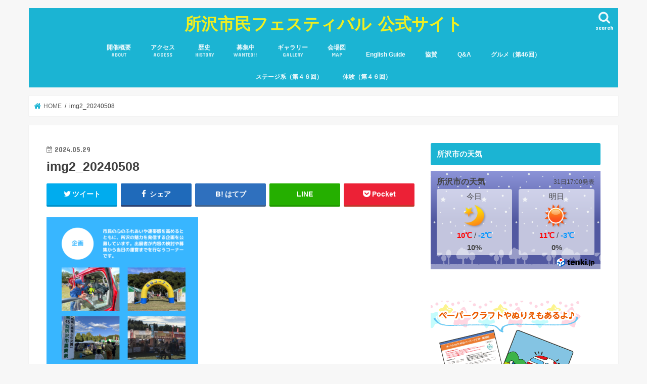

--- FILE ---
content_type: text/html; charset=UTF-8
request_url: https://www.tokofes.com/img2_20240508/
body_size: 19481
content:
<!doctype html>
<html dir="ltr" lang="ja" prefix="og: https://ogp.me/ns#">

<head>
<meta charset="utf-8">
<meta http-equiv="X-UA-Compatible" content="IE=edge">

<meta name="HandheldFriendly" content="True">
<meta name="MobileOptimized" content="320">
<meta name="viewport" content="width=device-width, initial-scale=1"/>


<link rel="pingback" href="https://www.tokofes.com/xmlrpc.php">

<!--[if IE]>
<![endif]-->

<!-- GAタグ -->
<script async src="https://www.googletagmanager.com/gtag/js?id=G-XGZDYZZFMJ"></script>
<script>
  window.dataLayer = window.dataLayer || [];
  function gtag(){dataLayer.push(arguments);}
  gtag('js', new Date());

  gtag('config', 'G-XGZDYZZFMJ');
</script>



		<!-- All in One SEO 4.8.1.1 - aioseo.com -->
		<title>img2_20240508 | 所沢市民フェスティバル 公式サイト</title>
	<meta name="robots" content="max-image-preview:large" />
	<meta name="author" content="tokofes"/>
	<link rel="canonical" href="https://www.tokofes.com/img2_20240508/" />
	<meta name="generator" content="All in One SEO (AIOSEO) 4.8.1.1" />
		<meta property="og:locale" content="ja_JP" />
		<meta property="og:site_name" content="所沢市民フェスティバル 公式サイト | www.tokofes.com" />
		<meta property="og:type" content="article" />
		<meta property="og:title" content="img2_20240508 | 所沢市民フェスティバル 公式サイト" />
		<meta property="og:url" content="https://www.tokofes.com/img2_20240508/" />
		<meta property="article:published_time" content="2024-05-29T13:17:27+00:00" />
		<meta property="article:modified_time" content="2024-05-29T13:17:27+00:00" />
		<meta property="article:publisher" content="https://www.facebook.com/34tokorozawashiminfestival/" />
		<meta name="twitter:card" content="summary_large_image" />
		<meta name="twitter:site" content="@toko_shiminfes" />
		<meta name="twitter:title" content="img2_20240508 | 所沢市民フェスティバル 公式サイト" />
		<meta name="twitter:creator" content="@toko_shiminfes" />
		<script type="application/ld+json" class="aioseo-schema">
			{"@context":"https:\/\/schema.org","@graph":[{"@type":"BreadcrumbList","@id":"https:\/\/www.tokofes.com\/img2_20240508\/#breadcrumblist","itemListElement":[{"@type":"ListItem","@id":"https:\/\/www.tokofes.com\/#listItem","position":1,"name":"\u5bb6","item":"https:\/\/www.tokofes.com\/","nextItem":{"@type":"ListItem","@id":"https:\/\/www.tokofes.com\/img2_20240508\/#listItem","name":"img2_20240508"}},{"@type":"ListItem","@id":"https:\/\/www.tokofes.com\/img2_20240508\/#listItem","position":2,"name":"img2_20240508","previousItem":{"@type":"ListItem","@id":"https:\/\/www.tokofes.com\/#listItem","name":"\u5bb6"}}]},{"@type":"ItemPage","@id":"https:\/\/www.tokofes.com\/img2_20240508\/#itempage","url":"https:\/\/www.tokofes.com\/img2_20240508\/","name":"img2_20240508 | \u6240\u6ca2\u5e02\u6c11\u30d5\u30a7\u30b9\u30c6\u30a3\u30d0\u30eb \u516c\u5f0f\u30b5\u30a4\u30c8","inLanguage":"ja","isPartOf":{"@id":"https:\/\/www.tokofes.com\/#website"},"breadcrumb":{"@id":"https:\/\/www.tokofes.com\/img2_20240508\/#breadcrumblist"},"author":{"@id":"https:\/\/www.tokofes.com\/author\/tokofes\/#author"},"creator":{"@id":"https:\/\/www.tokofes.com\/author\/tokofes\/#author"},"datePublished":"2024-05-29T22:17:27+09:00","dateModified":"2024-05-29T22:17:27+09:00"},{"@type":"Organization","@id":"https:\/\/www.tokofes.com\/#organization","name":"\u6240\u6ca2\u5e02\u6c11\u30d5\u30a7\u30b9\u30c6\u30a3\u30d0\u30eb \u516c\u5f0f\u30db\u30fc\u30e0\u30da\u30fc\u30b8","description":"www.tokofes.com","url":"https:\/\/www.tokofes.com\/","telephone":"+81429989083","logo":{"@type":"ImageObject","url":"https:\/\/www.tokofes.com\/wp-content\/uploads\/2023\/02\/clover_park_20221030_01.jpg","@id":"https:\/\/www.tokofes.com\/img2_20240508\/#organizationLogo","width":2048,"height":1536},"image":{"@id":"https:\/\/www.tokofes.com\/img2_20240508\/#organizationLogo"},"sameAs":["https:\/\/www.facebook.com\/34tokorozawashiminfestival\/","https:\/\/twitter.com\/toko_shiminfes","https:\/\/www.instagram.com\/tokorozawa_shiminfes\/","https:\/\/www.youtube.com\/channel\/UCM0vZEI44QQ84a9rbA5mg-w"]},{"@type":"Person","@id":"https:\/\/www.tokofes.com\/author\/tokofes\/#author","url":"https:\/\/www.tokofes.com\/author\/tokofes\/","name":"tokofes","image":{"@type":"ImageObject","@id":"https:\/\/www.tokofes.com\/img2_20240508\/#authorImage","url":"https:\/\/secure.gravatar.com\/avatar\/8cbca47574a2f8f3be26560996a16c18?s=96&d=mm&r=g","width":96,"height":96,"caption":"tokofes"}},{"@type":"WebSite","@id":"https:\/\/www.tokofes.com\/#website","url":"https:\/\/www.tokofes.com\/","name":"\u6240\u6ca2\u5e02\u6c11\u30d5\u30a7\u30b9\u30c6\u30a3\u30d0\u30eb \u516c\u5f0f\u30b5\u30a4\u30c8","description":"www.tokofes.com","inLanguage":"ja","publisher":{"@id":"https:\/\/www.tokofes.com\/#organization"}}]}
		</script>
		<!-- All in One SEO -->

<link rel='dns-prefetch' href='//ajax.googleapis.com' />
<link rel='dns-prefetch' href='//fonts.googleapis.com' />
<link rel="alternate" type="application/rss+xml" title="所沢市民フェスティバル 公式サイト &raquo; フィード" href="https://www.tokofes.com/feed/" />
<link rel="alternate" type="application/rss+xml" title="所沢市民フェスティバル 公式サイト &raquo; コメントフィード" href="https://www.tokofes.com/comments/feed/" />
<link rel="alternate" type="application/rss+xml" title="所沢市民フェスティバル 公式サイト &raquo; img2_20240508 のコメントのフィード" href="https://www.tokofes.com/feed/?attachment_id=5436" />
<script type="text/javascript">
/* <![CDATA[ */
window._wpemojiSettings = {"baseUrl":"https:\/\/s.w.org\/images\/core\/emoji\/14.0.0\/72x72\/","ext":".png","svgUrl":"https:\/\/s.w.org\/images\/core\/emoji\/14.0.0\/svg\/","svgExt":".svg","source":{"concatemoji":"https:\/\/www.tokofes.com\/wp-includes\/js\/wp-emoji-release.min.js"}};
/*! This file is auto-generated */
!function(i,n){var o,s,e;function c(e){try{var t={supportTests:e,timestamp:(new Date).valueOf()};sessionStorage.setItem(o,JSON.stringify(t))}catch(e){}}function p(e,t,n){e.clearRect(0,0,e.canvas.width,e.canvas.height),e.fillText(t,0,0);var t=new Uint32Array(e.getImageData(0,0,e.canvas.width,e.canvas.height).data),r=(e.clearRect(0,0,e.canvas.width,e.canvas.height),e.fillText(n,0,0),new Uint32Array(e.getImageData(0,0,e.canvas.width,e.canvas.height).data));return t.every(function(e,t){return e===r[t]})}function u(e,t,n){switch(t){case"flag":return n(e,"\ud83c\udff3\ufe0f\u200d\u26a7\ufe0f","\ud83c\udff3\ufe0f\u200b\u26a7\ufe0f")?!1:!n(e,"\ud83c\uddfa\ud83c\uddf3","\ud83c\uddfa\u200b\ud83c\uddf3")&&!n(e,"\ud83c\udff4\udb40\udc67\udb40\udc62\udb40\udc65\udb40\udc6e\udb40\udc67\udb40\udc7f","\ud83c\udff4\u200b\udb40\udc67\u200b\udb40\udc62\u200b\udb40\udc65\u200b\udb40\udc6e\u200b\udb40\udc67\u200b\udb40\udc7f");case"emoji":return!n(e,"\ud83e\udef1\ud83c\udffb\u200d\ud83e\udef2\ud83c\udfff","\ud83e\udef1\ud83c\udffb\u200b\ud83e\udef2\ud83c\udfff")}return!1}function f(e,t,n){var r="undefined"!=typeof WorkerGlobalScope&&self instanceof WorkerGlobalScope?new OffscreenCanvas(300,150):i.createElement("canvas"),a=r.getContext("2d",{willReadFrequently:!0}),o=(a.textBaseline="top",a.font="600 32px Arial",{});return e.forEach(function(e){o[e]=t(a,e,n)}),o}function t(e){var t=i.createElement("script");t.src=e,t.defer=!0,i.head.appendChild(t)}"undefined"!=typeof Promise&&(o="wpEmojiSettingsSupports",s=["flag","emoji"],n.supports={everything:!0,everythingExceptFlag:!0},e=new Promise(function(e){i.addEventListener("DOMContentLoaded",e,{once:!0})}),new Promise(function(t){var n=function(){try{var e=JSON.parse(sessionStorage.getItem(o));if("object"==typeof e&&"number"==typeof e.timestamp&&(new Date).valueOf()<e.timestamp+604800&&"object"==typeof e.supportTests)return e.supportTests}catch(e){}return null}();if(!n){if("undefined"!=typeof Worker&&"undefined"!=typeof OffscreenCanvas&&"undefined"!=typeof URL&&URL.createObjectURL&&"undefined"!=typeof Blob)try{var e="postMessage("+f.toString()+"("+[JSON.stringify(s),u.toString(),p.toString()].join(",")+"));",r=new Blob([e],{type:"text/javascript"}),a=new Worker(URL.createObjectURL(r),{name:"wpTestEmojiSupports"});return void(a.onmessage=function(e){c(n=e.data),a.terminate(),t(n)})}catch(e){}c(n=f(s,u,p))}t(n)}).then(function(e){for(var t in e)n.supports[t]=e[t],n.supports.everything=n.supports.everything&&n.supports[t],"flag"!==t&&(n.supports.everythingExceptFlag=n.supports.everythingExceptFlag&&n.supports[t]);n.supports.everythingExceptFlag=n.supports.everythingExceptFlag&&!n.supports.flag,n.DOMReady=!1,n.readyCallback=function(){n.DOMReady=!0}}).then(function(){return e}).then(function(){var e;n.supports.everything||(n.readyCallback(),(e=n.source||{}).concatemoji?t(e.concatemoji):e.wpemoji&&e.twemoji&&(t(e.twemoji),t(e.wpemoji)))}))}((window,document),window._wpemojiSettings);
/* ]]> */
</script>
<style id='wp-emoji-styles-inline-css' type='text/css'>

	img.wp-smiley, img.emoji {
		display: inline !important;
		border: none !important;
		box-shadow: none !important;
		height: 1em !important;
		width: 1em !important;
		margin: 0 0.07em !important;
		vertical-align: -0.1em !important;
		background: none !important;
		padding: 0 !important;
	}
</style>
<link rel='stylesheet' id='wp-block-library-css' href='https://www.tokofes.com/wp-includes/css/dist/block-library/style.min.css' type='text/css' media='all' />
<style id='classic-theme-styles-inline-css' type='text/css'>
/*! This file is auto-generated */
.wp-block-button__link{color:#fff;background-color:#32373c;border-radius:9999px;box-shadow:none;text-decoration:none;padding:calc(.667em + 2px) calc(1.333em + 2px);font-size:1.125em}.wp-block-file__button{background:#32373c;color:#fff;text-decoration:none}
</style>
<style id='global-styles-inline-css' type='text/css'>
body{--wp--preset--color--black: #000000;--wp--preset--color--cyan-bluish-gray: #abb8c3;--wp--preset--color--white: #ffffff;--wp--preset--color--pale-pink: #f78da7;--wp--preset--color--vivid-red: #cf2e2e;--wp--preset--color--luminous-vivid-orange: #ff6900;--wp--preset--color--luminous-vivid-amber: #fcb900;--wp--preset--color--light-green-cyan: #7bdcb5;--wp--preset--color--vivid-green-cyan: #00d084;--wp--preset--color--pale-cyan-blue: #8ed1fc;--wp--preset--color--vivid-cyan-blue: #0693e3;--wp--preset--color--vivid-purple: #9b51e0;--wp--preset--gradient--vivid-cyan-blue-to-vivid-purple: linear-gradient(135deg,rgba(6,147,227,1) 0%,rgb(155,81,224) 100%);--wp--preset--gradient--light-green-cyan-to-vivid-green-cyan: linear-gradient(135deg,rgb(122,220,180) 0%,rgb(0,208,130) 100%);--wp--preset--gradient--luminous-vivid-amber-to-luminous-vivid-orange: linear-gradient(135deg,rgba(252,185,0,1) 0%,rgba(255,105,0,1) 100%);--wp--preset--gradient--luminous-vivid-orange-to-vivid-red: linear-gradient(135deg,rgba(255,105,0,1) 0%,rgb(207,46,46) 100%);--wp--preset--gradient--very-light-gray-to-cyan-bluish-gray: linear-gradient(135deg,rgb(238,238,238) 0%,rgb(169,184,195) 100%);--wp--preset--gradient--cool-to-warm-spectrum: linear-gradient(135deg,rgb(74,234,220) 0%,rgb(151,120,209) 20%,rgb(207,42,186) 40%,rgb(238,44,130) 60%,rgb(251,105,98) 80%,rgb(254,248,76) 100%);--wp--preset--gradient--blush-light-purple: linear-gradient(135deg,rgb(255,206,236) 0%,rgb(152,150,240) 100%);--wp--preset--gradient--blush-bordeaux: linear-gradient(135deg,rgb(254,205,165) 0%,rgb(254,45,45) 50%,rgb(107,0,62) 100%);--wp--preset--gradient--luminous-dusk: linear-gradient(135deg,rgb(255,203,112) 0%,rgb(199,81,192) 50%,rgb(65,88,208) 100%);--wp--preset--gradient--pale-ocean: linear-gradient(135deg,rgb(255,245,203) 0%,rgb(182,227,212) 50%,rgb(51,167,181) 100%);--wp--preset--gradient--electric-grass: linear-gradient(135deg,rgb(202,248,128) 0%,rgb(113,206,126) 100%);--wp--preset--gradient--midnight: linear-gradient(135deg,rgb(2,3,129) 0%,rgb(40,116,252) 100%);--wp--preset--font-size--small: 13px;--wp--preset--font-size--medium: 20px;--wp--preset--font-size--large: 36px;--wp--preset--font-size--x-large: 42px;--wp--preset--spacing--20: 0.44rem;--wp--preset--spacing--30: 0.67rem;--wp--preset--spacing--40: 1rem;--wp--preset--spacing--50: 1.5rem;--wp--preset--spacing--60: 2.25rem;--wp--preset--spacing--70: 3.38rem;--wp--preset--spacing--80: 5.06rem;--wp--preset--shadow--natural: 6px 6px 9px rgba(0, 0, 0, 0.2);--wp--preset--shadow--deep: 12px 12px 50px rgba(0, 0, 0, 0.4);--wp--preset--shadow--sharp: 6px 6px 0px rgba(0, 0, 0, 0.2);--wp--preset--shadow--outlined: 6px 6px 0px -3px rgba(255, 255, 255, 1), 6px 6px rgba(0, 0, 0, 1);--wp--preset--shadow--crisp: 6px 6px 0px rgba(0, 0, 0, 1);}:where(.is-layout-flex){gap: 0.5em;}:where(.is-layout-grid){gap: 0.5em;}body .is-layout-flow > .alignleft{float: left;margin-inline-start: 0;margin-inline-end: 2em;}body .is-layout-flow > .alignright{float: right;margin-inline-start: 2em;margin-inline-end: 0;}body .is-layout-flow > .aligncenter{margin-left: auto !important;margin-right: auto !important;}body .is-layout-constrained > .alignleft{float: left;margin-inline-start: 0;margin-inline-end: 2em;}body .is-layout-constrained > .alignright{float: right;margin-inline-start: 2em;margin-inline-end: 0;}body .is-layout-constrained > .aligncenter{margin-left: auto !important;margin-right: auto !important;}body .is-layout-constrained > :where(:not(.alignleft):not(.alignright):not(.alignfull)){max-width: var(--wp--style--global--content-size);margin-left: auto !important;margin-right: auto !important;}body .is-layout-constrained > .alignwide{max-width: var(--wp--style--global--wide-size);}body .is-layout-flex{display: flex;}body .is-layout-flex{flex-wrap: wrap;align-items: center;}body .is-layout-flex > *{margin: 0;}body .is-layout-grid{display: grid;}body .is-layout-grid > *{margin: 0;}:where(.wp-block-columns.is-layout-flex){gap: 2em;}:where(.wp-block-columns.is-layout-grid){gap: 2em;}:where(.wp-block-post-template.is-layout-flex){gap: 1.25em;}:where(.wp-block-post-template.is-layout-grid){gap: 1.25em;}.has-black-color{color: var(--wp--preset--color--black) !important;}.has-cyan-bluish-gray-color{color: var(--wp--preset--color--cyan-bluish-gray) !important;}.has-white-color{color: var(--wp--preset--color--white) !important;}.has-pale-pink-color{color: var(--wp--preset--color--pale-pink) !important;}.has-vivid-red-color{color: var(--wp--preset--color--vivid-red) !important;}.has-luminous-vivid-orange-color{color: var(--wp--preset--color--luminous-vivid-orange) !important;}.has-luminous-vivid-amber-color{color: var(--wp--preset--color--luminous-vivid-amber) !important;}.has-light-green-cyan-color{color: var(--wp--preset--color--light-green-cyan) !important;}.has-vivid-green-cyan-color{color: var(--wp--preset--color--vivid-green-cyan) !important;}.has-pale-cyan-blue-color{color: var(--wp--preset--color--pale-cyan-blue) !important;}.has-vivid-cyan-blue-color{color: var(--wp--preset--color--vivid-cyan-blue) !important;}.has-vivid-purple-color{color: var(--wp--preset--color--vivid-purple) !important;}.has-black-background-color{background-color: var(--wp--preset--color--black) !important;}.has-cyan-bluish-gray-background-color{background-color: var(--wp--preset--color--cyan-bluish-gray) !important;}.has-white-background-color{background-color: var(--wp--preset--color--white) !important;}.has-pale-pink-background-color{background-color: var(--wp--preset--color--pale-pink) !important;}.has-vivid-red-background-color{background-color: var(--wp--preset--color--vivid-red) !important;}.has-luminous-vivid-orange-background-color{background-color: var(--wp--preset--color--luminous-vivid-orange) !important;}.has-luminous-vivid-amber-background-color{background-color: var(--wp--preset--color--luminous-vivid-amber) !important;}.has-light-green-cyan-background-color{background-color: var(--wp--preset--color--light-green-cyan) !important;}.has-vivid-green-cyan-background-color{background-color: var(--wp--preset--color--vivid-green-cyan) !important;}.has-pale-cyan-blue-background-color{background-color: var(--wp--preset--color--pale-cyan-blue) !important;}.has-vivid-cyan-blue-background-color{background-color: var(--wp--preset--color--vivid-cyan-blue) !important;}.has-vivid-purple-background-color{background-color: var(--wp--preset--color--vivid-purple) !important;}.has-black-border-color{border-color: var(--wp--preset--color--black) !important;}.has-cyan-bluish-gray-border-color{border-color: var(--wp--preset--color--cyan-bluish-gray) !important;}.has-white-border-color{border-color: var(--wp--preset--color--white) !important;}.has-pale-pink-border-color{border-color: var(--wp--preset--color--pale-pink) !important;}.has-vivid-red-border-color{border-color: var(--wp--preset--color--vivid-red) !important;}.has-luminous-vivid-orange-border-color{border-color: var(--wp--preset--color--luminous-vivid-orange) !important;}.has-luminous-vivid-amber-border-color{border-color: var(--wp--preset--color--luminous-vivid-amber) !important;}.has-light-green-cyan-border-color{border-color: var(--wp--preset--color--light-green-cyan) !important;}.has-vivid-green-cyan-border-color{border-color: var(--wp--preset--color--vivid-green-cyan) !important;}.has-pale-cyan-blue-border-color{border-color: var(--wp--preset--color--pale-cyan-blue) !important;}.has-vivid-cyan-blue-border-color{border-color: var(--wp--preset--color--vivid-cyan-blue) !important;}.has-vivid-purple-border-color{border-color: var(--wp--preset--color--vivid-purple) !important;}.has-vivid-cyan-blue-to-vivid-purple-gradient-background{background: var(--wp--preset--gradient--vivid-cyan-blue-to-vivid-purple) !important;}.has-light-green-cyan-to-vivid-green-cyan-gradient-background{background: var(--wp--preset--gradient--light-green-cyan-to-vivid-green-cyan) !important;}.has-luminous-vivid-amber-to-luminous-vivid-orange-gradient-background{background: var(--wp--preset--gradient--luminous-vivid-amber-to-luminous-vivid-orange) !important;}.has-luminous-vivid-orange-to-vivid-red-gradient-background{background: var(--wp--preset--gradient--luminous-vivid-orange-to-vivid-red) !important;}.has-very-light-gray-to-cyan-bluish-gray-gradient-background{background: var(--wp--preset--gradient--very-light-gray-to-cyan-bluish-gray) !important;}.has-cool-to-warm-spectrum-gradient-background{background: var(--wp--preset--gradient--cool-to-warm-spectrum) !important;}.has-blush-light-purple-gradient-background{background: var(--wp--preset--gradient--blush-light-purple) !important;}.has-blush-bordeaux-gradient-background{background: var(--wp--preset--gradient--blush-bordeaux) !important;}.has-luminous-dusk-gradient-background{background: var(--wp--preset--gradient--luminous-dusk) !important;}.has-pale-ocean-gradient-background{background: var(--wp--preset--gradient--pale-ocean) !important;}.has-electric-grass-gradient-background{background: var(--wp--preset--gradient--electric-grass) !important;}.has-midnight-gradient-background{background: var(--wp--preset--gradient--midnight) !important;}.has-small-font-size{font-size: var(--wp--preset--font-size--small) !important;}.has-medium-font-size{font-size: var(--wp--preset--font-size--medium) !important;}.has-large-font-size{font-size: var(--wp--preset--font-size--large) !important;}.has-x-large-font-size{font-size: var(--wp--preset--font-size--x-large) !important;}
.wp-block-navigation a:where(:not(.wp-element-button)){color: inherit;}
:where(.wp-block-post-template.is-layout-flex){gap: 1.25em;}:where(.wp-block-post-template.is-layout-grid){gap: 1.25em;}
:where(.wp-block-columns.is-layout-flex){gap: 2em;}:where(.wp-block-columns.is-layout-grid){gap: 2em;}
.wp-block-pullquote{font-size: 1.5em;line-height: 1.6;}
</style>
<link rel='stylesheet' id='contact-form-7-css' href='https://www.tokofes.com/wp-content/plugins/contact-form-7/includes/css/styles.css' type='text/css' media='all' />
<link rel='stylesheet' id='wpdm-font-awesome-css' href='https://www.tokofes.com/wp-content/plugins/download-manager/assets/fontawesome/css/all.min.css' type='text/css' media='all' />
<link rel='stylesheet' id='wpdm-frontend-css-css' href='https://www.tokofes.com/wp-content/plugins/download-manager/assets/bootstrap/css/bootstrap.min.css' type='text/css' media='all' />
<link rel='stylesheet' id='wpdm-front-css' href='https://www.tokofes.com/wp-content/plugins/download-manager/assets/css/front.css' type='text/css' media='all' />
<link rel='stylesheet' id='foobox-free-min-css' href='https://www.tokofes.com/wp-content/plugins/foobox-image-lightbox/free/css/foobox.free.min.css' type='text/css' media='all' />
<link rel='stylesheet' id='widgetopts-styles-css' href='https://www.tokofes.com/wp-content/plugins/widget-options/assets/css/widget-options.css' type='text/css' media='all' />
<link rel='stylesheet' id='style-css' href='https://www.tokofes.com/wp-content/themes/jstork/style.css' type='text/css' media='all' />
<link rel='stylesheet' id='slick-css' href='https://www.tokofes.com/wp-content/themes/jstork/library/css/slick.css' type='text/css' media='all' />
<link rel='stylesheet' id='shortcode-css' href='https://www.tokofes.com/wp-content/themes/jstork/library/css/shortcode.css' type='text/css' media='all' />
<link rel='stylesheet' id='gf_Concert-css' href='//fonts.googleapis.com/css?family=Concert+One' type='text/css' media='all' />
<link rel='stylesheet' id='gf_Lato-css' href='//fonts.googleapis.com/css?family=Lato' type='text/css' media='all' />
<link rel='stylesheet' id='fontawesome-css' href='https://www.tokofes.com/wp-content/themes/jstork/library/css/font-awesome.min.css' type='text/css' media='all' />
<link rel='stylesheet' id='remodal-css' href='https://www.tokofes.com/wp-content/themes/jstork/library/css/remodal.css' type='text/css' media='all' />
<link rel='stylesheet' id='fancybox-css' href='https://www.tokofes.com/wp-content/plugins/easy-fancybox/fancybox/1.5.4/jquery.fancybox.min.css' type='text/css' media='screen' />
<script type="text/javascript" src="//ajax.googleapis.com/ajax/libs/jquery/1.12.4/jquery.min.js" id="jquery-js"></script>
<script type="text/javascript" src="https://www.tokofes.com/wp-content/plugins/download-manager/assets/bootstrap/js/popper.min.js" id="wpdm-poper-js"></script>
<script type="text/javascript" src="https://www.tokofes.com/wp-content/plugins/download-manager/assets/bootstrap/js/bootstrap.min.js" id="wpdm-frontend-js-js"></script>
<script type="text/javascript" id="wpdm-frontjs-js-extra">
/* <![CDATA[ */
var wpdm_url = {"home":"https:\/\/www.tokofes.com\/","site":"https:\/\/www.tokofes.com\/","ajax":"https:\/\/www.tokofes.com\/wp-admin\/admin-ajax.php"};
var wpdm_js = {"spinner":"<i class=\"fas fa-sun fa-spin\"><\/i>","client_id":"f06e17df7c616fcc305c40b0f5fb7331"};
var wpdm_strings = {"pass_var":"Password Verified!","pass_var_q":"Please click following button to start download.","start_dl":"Start Download"};
/* ]]> */
</script>
<script type="text/javascript" src="https://www.tokofes.com/wp-content/plugins/download-manager/assets/js/front.js" id="wpdm-frontjs-js"></script>
<script type="text/javascript" id="foobox-free-min-js-before">
/* <![CDATA[ */
/* Run FooBox FREE (v2.7.27) */
var FOOBOX = window.FOOBOX = {
	ready: true,
	disableOthers: false,
	o: {wordpress: { enabled: true }, countMessage:'image %index of %total', captions: { dataTitle: ["captionTitle","title"], dataDesc: ["captionDesc","description"] }, excludes:'.fbx-link,.nofoobox,.nolightbox,a[href*="pinterest.com/pin/create/button/"]', affiliate : { enabled: false }},
	selectors: [
		".foogallery-container.foogallery-lightbox-foobox", ".foogallery-container.foogallery-lightbox-foobox-free", ".gallery", ".wp-block-gallery", ".wp-caption", ".wp-block-image", "a:has(img[class*=wp-image-])", ".foobox"
	],
	pre: function( $ ){
		// Custom JavaScript (Pre)
		
	},
	post: function( $ ){
		// Custom JavaScript (Post)
		
		// Custom Captions Code
		
	},
	custom: function( $ ){
		// Custom Extra JS
		
	}
};
/* ]]> */
</script>
<script type="text/javascript" src="https://www.tokofes.com/wp-content/plugins/foobox-image-lightbox/free/js/foobox.free.min.js" id="foobox-free-min-js"></script>
<link rel="https://api.w.org/" href="https://www.tokofes.com/wp-json/" /><link rel="alternate" type="application/json" href="https://www.tokofes.com/wp-json/wp/v2/media/5436" /><link rel="EditURI" type="application/rsd+xml" title="RSD" href="https://www.tokofes.com/xmlrpc.php?rsd" />

<link rel='shortlink' href='https://www.tokofes.com/?p=5436' />
<link rel="alternate" type="application/json+oembed" href="https://www.tokofes.com/wp-json/oembed/1.0/embed?url=https%3A%2F%2Fwww.tokofes.com%2Fimg2_20240508%2F" />
<link rel="alternate" type="text/xml+oembed" href="https://www.tokofes.com/wp-json/oembed/1.0/embed?url=https%3A%2F%2Fwww.tokofes.com%2Fimg2_20240508%2F&#038;format=xml" />
<style type="text/css">
body{color: #3E3E3E;}
a, #breadcrumb li.bc_homelink a::before, .authorbox .author_sns li a::before{color: #1BB4D3;}
a:hover{color: #E69B9B;}
.article-footer .post-categories li a,.article-footer .tags a,.accordionBtn{  background: #1BB4D3;  border-color: #1BB4D3;}
.article-footer .tags a{color:#1BB4D3; background: none;}
.article-footer .post-categories li a:hover,.article-footer .tags a:hover,.accordionBtn.active{ background:#E69B9B;  border-color:#E69B9B;}
input[type="text"],input[type="password"],input[type="datetime"],input[type="datetime-local"],input[type="date"],input[type="month"],input[type="time"],input[type="week"],input[type="number"],input[type="email"],input[type="url"],input[type="search"],input[type="tel"],input[type="color"],select,textarea,.field { background-color: #ffffff;}
.header{color: #ffffff;}
.bgfull .header,.header.bg,.header #inner-header,.menu-sp{background: #1bb4d3;}
#logo a{color: #eeee22;}
#g_nav .nav li a,.nav_btn,.menu-sp a,.menu-sp a,.menu-sp > ul:after{color: #edf9fc;}
#logo a:hover,#g_nav .nav li a:hover,.nav_btn:hover{color:#eeeeee;}
@media only screen and (min-width: 768px) {
.nav > li > a:after{background: #eeeeee;}
.nav ul {background: #666666;}
#g_nav .nav li ul.sub-menu li a{color: #f7f7f7;}
}
@media only screen and (max-width: 1165px) {
.site_description{background: #1bb4d3; color: #ffffff;}
}
#inner-content, #breadcrumb, .entry-content blockquote:before, .entry-content blockquote:after{background: #ffffff}
.top-post-list .post-list:before{background: #1BB4D3;}
.widget li a:after{color: #1BB4D3;}
.entry-content h2,.widgettitle,.accordion::before{background: #1bb4d3; color: #ffffff;}
.entry-content h3{border-color: #1bb4d3;}
.h_boader .entry-content h2{border-color: #1bb4d3; color: #3E3E3E;}
.h_balloon .entry-content h2:after{border-top-color: #1bb4d3;}
.entry-content ul li:before{ background: #1bb4d3;}
.entry-content ol li:before{ background: #1bb4d3;}
.post-list-card .post-list .eyecatch .cat-name,.top-post-list .post-list .eyecatch .cat-name,.byline .cat-name,.single .authorbox .author-newpost li .cat-name,.related-box li .cat-name,.carouselwrap .cat-name,.eyecatch .cat-name{background: #fcee21; color:  #444444;}
ul.wpp-list li a:before{background: #1bb4d3; color: #ffffff;}
.readmore a{border:1px solid #1BB4D3;color:#1BB4D3;}
.readmore a:hover{background:#1BB4D3;color:#fff;}
.btn-wrap a{background: #1BB4D3;border: 1px solid #1BB4D3;}
.btn-wrap a:hover{background: #E69B9B;border-color: #E69B9B;}
.btn-wrap.simple a{border:1px solid #1BB4D3;color:#1BB4D3;}
.btn-wrap.simple a:hover{background:#1BB4D3;}
.blue-btn, .comment-reply-link, #submit { background-color: #1BB4D3; }
.blue-btn:hover, .comment-reply-link:hover, #submit:hover, .blue-btn:focus, .comment-reply-link:focus, #submit:focus {background-color: #E69B9B; }
#sidebar1{color: #444444;}
.widget:not(.widget_text) a{color:#666666;}
.widget:not(.widget_text) a:hover{color:#999999;}
.bgfull #footer-top,#footer-top .inner,.cta-inner{background-color: #666666; color: #CACACA;}
.footer a,#footer-top a{color: #f7f7f7;}
#footer-top .widgettitle{color: #CACACA;}
.bgfull .footer,.footer.bg,.footer .inner {background-color: #666666;color: #CACACA;}
.footer-links li a:before{ color: #1bb4d3;}
.pagination a, .pagination span,.page-links a{border-color: #1BB4D3; color: #1BB4D3;}
.pagination .current,.pagination .current:hover,.page-links ul > li > span{background-color: #1BB4D3; border-color: #1BB4D3;}
.pagination a:hover, .pagination a:focus,.page-links a:hover, .page-links a:focus{background-color: #1BB4D3; color: #fff;}
</style>
<meta name="generator" content="WordPress Download Manager 3.2.84" />
                <style>
        /* WPDM Link Template Styles */        </style>
                <style>

            :root {
                --color-primary: #4a8eff;
                --color-primary-rgb: 74, 142, 255;
                --color-primary-hover: #5998ff;
                --color-primary-active: #3281ff;
                --color-secondary: #6c757d;
                --color-secondary-rgb: 108, 117, 125;
                --color-secondary-hover: #6c757d;
                --color-secondary-active: #6c757d;
                --color-success: #018e11;
                --color-success-rgb: 1, 142, 17;
                --color-success-hover: #0aad01;
                --color-success-active: #0c8c01;
                --color-info: #2CA8FF;
                --color-info-rgb: 44, 168, 255;
                --color-info-hover: #2CA8FF;
                --color-info-active: #2CA8FF;
                --color-warning: #FFB236;
                --color-warning-rgb: 255, 178, 54;
                --color-warning-hover: #FFB236;
                --color-warning-active: #FFB236;
                --color-danger: #ff5062;
                --color-danger-rgb: 255, 80, 98;
                --color-danger-hover: #ff5062;
                --color-danger-active: #ff5062;
                --color-green: #30b570;
                --color-blue: #0073ff;
                --color-purple: #8557D3;
                --color-red: #ff5062;
                --color-muted: rgba(69, 89, 122, 0.6);
                --wpdm-font: "Rubik", -apple-system, BlinkMacSystemFont, "Segoe UI", Roboto, Helvetica, Arial, sans-serif, "Apple Color Emoji", "Segoe UI Emoji", "Segoe UI Symbol";
            }

            .wpdm-download-link.btn.btn-primary {
                border-radius: 4px;
            }


        </style>
        </head>

<body class="attachment attachment-template-default single single-attachment postid-5436 attachmentid-5436 attachment-png bgnormal pannavi_on h_balloon sidebarright date_on">
	<div id="container">

<header class="header animated fadeIn headercenter" role="banner">
<div id="inner-header" class="wrap cf">
<div id="logo" class="gf fs_m">
<p class="h1 text"><a href="https://www.tokofes.com">所沢市民フェスティバル 公式サイト</a></p>
</div>

<a href="#searchbox" data-remodal-target="searchbox" class="nav_btn search_btn"><span class="text gf">search</span></a>

<nav id="g_nav" role="navigation">
<ul id="menu-%e3%82%b0%e3%83%ad%e3%83%bc%e3%83%90%e3%83%ab%e3%83%8a%e3%83%93" class="nav top-nav cf"><li id="menu-item-2343" class="menu-item menu-item-type-post_type menu-item-object-page menu-item-2343"><a href="https://www.tokofes.com/about/">開催概要<span class="gf">ABOUT</span></a></li>
<li id="menu-item-420" class="menu-item menu-item-type-post_type menu-item-object-page menu-item-420"><a href="https://www.tokofes.com/access/">アクセス<span class="gf">ACCESS</span></a></li>
<li id="menu-item-447" class="menu-item menu-item-type-post_type menu-item-object-page menu-item-447"><a href="https://www.tokofes.com/history/">歴史<span class="gf">HISTORY</span></a></li>
<li id="menu-item-2371" class="menu-item menu-item-type-post_type menu-item-object-page menu-item-2371"><a href="https://www.tokofes.com/wanted/">募集中<span class="gf">WANTED!!</span></a></li>
<li id="menu-item-2305" class="menu-item menu-item-type-post_type menu-item-object-page menu-item-has-children menu-item-2305"><a href="https://www.tokofes.com/gallery/">ギャラリー<span class="gf">GALLERY</span></a>
<ul class="sub-menu">
	<li id="menu-item-5924" class="menu-item menu-item-type-post_type menu-item-object-page menu-item-5924"><a href="https://www.tokofes.com/%e7%ac%ac44%e5%9b%9e%e6%89%80%e6%b2%a2%e5%b8%82%e6%b0%91%e3%83%95%e3%82%a7%e3%82%b9%e3%83%86%e3%82%a3%e3%83%90%e3%83%ab%e3%81%ae%e6%80%9d%e3%81%84%e5%87%ba/">第44回所沢市民フェスティバルの思い出</a></li>
	<li id="menu-item-5922" class="menu-item menu-item-type-post_type menu-item-object-page menu-item-5922"><a href="https://www.tokofes.com/%e7%ac%ac%ef%bc%94%ef%bc%95%e5%9b%9e%e6%89%80%e6%b2%a2%e5%b8%82%e6%b0%91%e3%83%95%e3%82%a7%e3%82%b9%e3%83%86%e3%82%a3%e3%83%90%e3%83%ab%e3%81%ae%e6%80%9d%e3%81%84%e5%87%ba/">第４５回所沢市民フェスティバルの思い出</a></li>
	<li id="menu-item-6850" class="menu-item menu-item-type-post_type menu-item-object-page menu-item-6850"><a href="https://www.tokofes.com/46omoide/">第４６回所沢市民フェスティバルの思い出</a></li>
</ul>
</li>
<li id="menu-item-2626" class="menu-item menu-item-type-post_type menu-item-object-page menu-item-2626"><a href="https://www.tokofes.com/areamap/">会場図<span class="gf">MAP</span></a></li>
<li id="menu-item-2899" class="menu-item menu-item-type-post_type menu-item-object-page menu-item-2899"><a href="https://www.tokofes.com/english-guide/">English Guide</a></li>
<li id="menu-item-4709" class="menu-item menu-item-type-post_type menu-item-object-page menu-item-has-children menu-item-4709"><a href="https://www.tokofes.com/%e5%8d%94%e8%b3%9b/">協賛</a>
<ul class="sub-menu">
	<li id="menu-item-4776" class="menu-item menu-item-type-post_type menu-item-object-page menu-item-4776"><a href="https://www.tokofes.com/kyosan43/">第43回協賛</a></li>
	<li id="menu-item-4777" class="menu-item menu-item-type-post_type menu-item-object-page menu-item-4777"><a href="https://www.tokofes.com/kyosan44/">第44回協賛</a></li>
	<li id="menu-item-5631" class="menu-item menu-item-type-post_type menu-item-object-page menu-item-5631"><a href="https://www.tokofes.com/kyousan45/">第45回協賛</a></li>
	<li id="menu-item-6307" class="menu-item menu-item-type-post_type menu-item-object-page menu-item-6307"><a href="https://www.tokofes.com/%e7%ac%ac%ef%bc%94%ef%bc%96%e5%9b%9e%ef%bc%882025%e5%b9%b4%ef%bc%89%e5%8d%94%e8%b3%9b%e4%bc%81%e6%a5%ad%e3%83%bb%e5%9b%a3%e4%bd%93/">第４６回（2025年）協賛企業・団体</a></li>
</ul>
</li>
<li id="menu-item-5217" class="menu-item menu-item-type-post_type menu-item-object-page menu-item-5217"><a href="https://www.tokofes.com/qa/">Q&#038;A</a></li>
<li id="menu-item-6565" class="menu-item menu-item-type-post_type menu-item-object-page menu-item-6565"><a href="https://www.tokofes.com/gourmet46/">グルメ（第46回）</a></li>
<li id="menu-item-6568" class="menu-item menu-item-type-post_type menu-item-object-page menu-item-6568"><a href="https://www.tokofes.com/stage46/">ステージ系（第４６回）</a></li>
<li id="menu-item-6575" class="menu-item menu-item-type-post_type menu-item-object-page menu-item-6575"><a href="https://www.tokofes.com/taiken46/">体験（第４６回）</a></li>
</ul></nav>

<a href="#spnavi" data-remodal-target="spnavi" class="nav_btn"><span class="text gf">menu</span></a>



</div>
</header>

<div class="remodal" data-remodal-id="spnavi" data-remodal-options="hashTracking:false">
<button data-remodal-action="close" class="remodal-close"><span class="text gf">CLOSE</span></button>
<div id="nav_menu-3" class="widget widget_nav_menu"><div class="menu-%e3%82%b0%e3%83%ad%e3%83%bc%e3%83%90%e3%83%ab%e3%83%8a%e3%83%93-container"><ul id="menu-%e3%82%b0%e3%83%ad%e3%83%bc%e3%83%90%e3%83%ab%e3%83%8a%e3%83%93-1" class="menu"><li class="menu-item menu-item-type-post_type menu-item-object-page menu-item-2343"><a href="https://www.tokofes.com/about/">開催概要<span class="gf">ABOUT</span></a></li>
<li class="menu-item menu-item-type-post_type menu-item-object-page menu-item-420"><a href="https://www.tokofes.com/access/">アクセス<span class="gf">ACCESS</span></a></li>
<li class="menu-item menu-item-type-post_type menu-item-object-page menu-item-447"><a href="https://www.tokofes.com/history/">歴史<span class="gf">HISTORY</span></a></li>
<li class="menu-item menu-item-type-post_type menu-item-object-page menu-item-2371"><a href="https://www.tokofes.com/wanted/">募集中<span class="gf">WANTED!!</span></a></li>
<li class="menu-item menu-item-type-post_type menu-item-object-page menu-item-has-children menu-item-2305"><a href="https://www.tokofes.com/gallery/">ギャラリー<span class="gf">GALLERY</span></a>
<ul class="sub-menu">
	<li class="menu-item menu-item-type-post_type menu-item-object-page menu-item-5924"><a href="https://www.tokofes.com/%e7%ac%ac44%e5%9b%9e%e6%89%80%e6%b2%a2%e5%b8%82%e6%b0%91%e3%83%95%e3%82%a7%e3%82%b9%e3%83%86%e3%82%a3%e3%83%90%e3%83%ab%e3%81%ae%e6%80%9d%e3%81%84%e5%87%ba/">第44回所沢市民フェスティバルの思い出</a></li>
	<li class="menu-item menu-item-type-post_type menu-item-object-page menu-item-5922"><a href="https://www.tokofes.com/%e7%ac%ac%ef%bc%94%ef%bc%95%e5%9b%9e%e6%89%80%e6%b2%a2%e5%b8%82%e6%b0%91%e3%83%95%e3%82%a7%e3%82%b9%e3%83%86%e3%82%a3%e3%83%90%e3%83%ab%e3%81%ae%e6%80%9d%e3%81%84%e5%87%ba/">第４５回所沢市民フェスティバルの思い出</a></li>
	<li class="menu-item menu-item-type-post_type menu-item-object-page menu-item-6850"><a href="https://www.tokofes.com/46omoide/">第４６回所沢市民フェスティバルの思い出</a></li>
</ul>
</li>
<li class="menu-item menu-item-type-post_type menu-item-object-page menu-item-2626"><a href="https://www.tokofes.com/areamap/">会場図<span class="gf">MAP</span></a></li>
<li class="menu-item menu-item-type-post_type menu-item-object-page menu-item-2899"><a href="https://www.tokofes.com/english-guide/">English Guide</a></li>
<li class="menu-item menu-item-type-post_type menu-item-object-page menu-item-has-children menu-item-4709"><a href="https://www.tokofes.com/%e5%8d%94%e8%b3%9b/">協賛</a>
<ul class="sub-menu">
	<li class="menu-item menu-item-type-post_type menu-item-object-page menu-item-4776"><a href="https://www.tokofes.com/kyosan43/">第43回協賛</a></li>
	<li class="menu-item menu-item-type-post_type menu-item-object-page menu-item-4777"><a href="https://www.tokofes.com/kyosan44/">第44回協賛</a></li>
	<li class="menu-item menu-item-type-post_type menu-item-object-page menu-item-5631"><a href="https://www.tokofes.com/kyousan45/">第45回協賛</a></li>
	<li class="menu-item menu-item-type-post_type menu-item-object-page menu-item-6307"><a href="https://www.tokofes.com/%e7%ac%ac%ef%bc%94%ef%bc%96%e5%9b%9e%ef%bc%882025%e5%b9%b4%ef%bc%89%e5%8d%94%e8%b3%9b%e4%bc%81%e6%a5%ad%e3%83%bb%e5%9b%a3%e4%bd%93/">第４６回（2025年）協賛企業・団体</a></li>
</ul>
</li>
<li class="menu-item menu-item-type-post_type menu-item-object-page menu-item-5217"><a href="https://www.tokofes.com/qa/">Q&#038;A</a></li>
<li class="menu-item menu-item-type-post_type menu-item-object-page menu-item-6565"><a href="https://www.tokofes.com/gourmet46/">グルメ（第46回）</a></li>
<li class="menu-item menu-item-type-post_type menu-item-object-page menu-item-6568"><a href="https://www.tokofes.com/stage46/">ステージ系（第４６回）</a></li>
<li class="menu-item menu-item-type-post_type menu-item-object-page menu-item-6575"><a href="https://www.tokofes.com/taiken46/">体験（第４６回）</a></li>
</ul></div></div><div id="search-3" class="widget widget_search"><h4 class="widgettitle"><span>検索キーワードで探す</span></h4><form role="search" method="get" id="searchform" class="searchform cf" action="https://www.tokofes.com/" >
		<input type="search" placeholder="検索する" value="" name="s" id="s" />
		<button type="submit" id="searchsubmit" ><i class="fa fa-search"></i></button>
		</form></div><button data-remodal-action="close" class="remodal-close"><span class="text gf">CLOSE</span></button>
</div>




<div class="remodal searchbox" data-remodal-id="searchbox" data-remodal-options="hashTracking:false">
<div class="search cf"><dl><dt>キーワードで記事を検索</dt><dd><form role="search" method="get" id="searchform" class="searchform cf" action="https://www.tokofes.com/" >
		<input type="search" placeholder="検索する" value="" name="s" id="s" />
		<button type="submit" id="searchsubmit" ><i class="fa fa-search"></i></button>
		</form></dd></dl></div>
<button data-remodal-action="close" class="remodal-close"><span class="text gf">CLOSE</span></button>
</div>






<div id="breadcrumb" class="breadcrumb inner wrap cf"><ul itemscope itemtype="http://schema.org/BreadcrumbList"><li itemprop="itemListElement" itemscope itemtype="http://schema.org/ListItem" class="bc_homelink"><a itemprop="item" href="https://www.tokofes.com/"><span itemprop="name"> HOME</span></a><meta itemprop="position" content="1" /></li><li itemprop="itemListElement" itemscope itemtype="http://schema.org/ListItem" class="bc_posttitle"><span itemprop="name">img2_20240508</span><meta itemprop="position" content="3" /></li></ul></div>
<div id="content">
<div id="inner-content" class="wrap cf">

<main id="main" class="m-all t-all d-5of7 cf" role="main">
<article id="post-5436" class="post-5436 attachment type-attachment status-inherit hentry article cf" role="article">
<header class="article-header entry-header">
<p class="byline entry-meta vcard cf">
<time class="date gf entry-date updated"  datetime="2024-05-29">2024.05.29</time>

<span class="writer name author"><span class="fn">tokofes</span></span>
</p>

<h1 class="entry-title single-title" itemprop="headline" rel="bookmark">img2_20240508</h1>

<div class="share short">
<div class="sns">
<ul class="cf">

<li class="twitter"> 
<a target="blank" href="//twitter.com/intent/tweet?url=https%3A%2F%2Fwww.tokofes.com%2Fimg2_20240508%2F&text=img2_20240508&tw_p=tweetbutton" onclick="window.open(this.href, 'tweetwindow', 'width=550, height=450,personalbar=0,toolbar=0,scrollbars=1,resizable=1'); return false;"><i class="fa fa-twitter"></i><span class="text">ツイート</span><span class="count"></span></a>
</li>

<li class="facebook">
<a href="//www.facebook.com/sharer.php?src=bm&u=https%3A%2F%2Fwww.tokofes.com%2Fimg2_20240508%2F&t=img2_20240508" onclick="javascript:window.open(this.href, '', 'menubar=no,toolbar=no,resizable=yes,scrollbars=yes,height=300,width=600');return false;"><i class="fa fa-facebook"></i>
<span class="text">シェア</span><span class="count"></span></a>
</li>

<li class="hatebu">       
<a href="//b.hatena.ne.jp/add?mode=confirm&url=https://www.tokofes.com/img2_20240508/&title=img2_20240508" onclick="window.open(this.href, 'HBwindow', 'width=600, height=400, menubar=no, toolbar=no, scrollbars=yes'); return false;" target="_blank"><span class="text">はてブ</span><span class="count"></span></a>
</li>

<li class="line">
<a href="//line.me/R/msg/text/?img2_20240508%0Ahttps%3A%2F%2Fwww.tokofes.com%2Fimg2_20240508%2F" target="_blank"><span>LINE</span></a>
</li>

<li class="pocket">
<a href="//getpocket.com/edit?url=https://www.tokofes.com/img2_20240508/&title=img2_20240508" onclick="window.open(this.href, 'FBwindow', 'width=550, height=350, menubar=no, toolbar=no, scrollbars=yes'); return false;"><i class="fa fa-get-pocket"></i><span class="text">Pocket</span><span class="count"></span></a></li>

</ul>
</div> 
</div></header>



<section class="entry-content cf">


<p class="attachment"><a href='https://www.tokofes.com/wp-content/uploads/2024/05/img2_20240508.png'><img fetchpriority="high" decoding="async" width="300" height="300" src="https://www.tokofes.com/wp-content/uploads/2024/05/img2_20240508-300x300.png" class="attachment-medium size-medium" alt="" srcset="https://www.tokofes.com/wp-content/uploads/2024/05/img2_20240508-300x300.png 300w, https://www.tokofes.com/wp-content/uploads/2024/05/img2_20240508-1024x1024.png 1024w, https://www.tokofes.com/wp-content/uploads/2024/05/img2_20240508-150x150.png 150w, https://www.tokofes.com/wp-content/uploads/2024/05/img2_20240508-768x768.png 768w, https://www.tokofes.com/wp-content/uploads/2024/05/img2_20240508.png 1080w" sizes="(max-width: 300px) 100vw, 300px" /></a></p>


</section>




<div class="fb-likebtn wow animated fadeIn cf" data-wow-delay="0.5s">
<div id="fb-root"></div>
<script>(function(d, s, id) {
var js, fjs = d.getElementsByTagName(s)[0];
if (d.getElementById(id)) return;
js = d.createElement(s); js.id = id;
js.src = "//connect.facebook.net/ja_JP/sdk.js#xfbml=1&version=v2.4";
fjs.parentNode.insertBefore(js, fjs);
}(document, 'script', 'facebook-jssdk'));</script>
<figure class="eyecatch">
<img src="https://www.tokofes.com/wp-content/themes/jstork/library/images/noimg.png">
</figure>
<div class="rightbox"><div class="fb-like fb-button" data-href="https://www.facebook.com/34tokorozawashiminfestival/" data-layout="button_count" data-action="like" data-show-faces="false" data-share="false"></div><div class="like_text"><p>この記事が気に入ったら<br><i class="fa fa-thumbs-up"></i> いいねしよう！</p>
<p class="small">最新記事をお届けします。</p></div></div></div>


<div class="sharewrap wow animated fadeIn" data-wow-delay="0.5s">

<div class="share">
<div class="sns">
<ul class="cf">

<li class="twitter"> 
<a target="blank" href="//twitter.com/intent/tweet?url=https%3A%2F%2Fwww.tokofes.com%2Fimg2_20240508%2F&text=img2_20240508&tw_p=tweetbutton" onclick="window.open(this.href, 'tweetwindow', 'width=550, height=450,personalbar=0,toolbar=0,scrollbars=1,resizable=1'); return false;"><i class="fa fa-twitter"></i><span class="text">ツイート</span><span class="count"></span></a>
</li>

<li class="facebook">
<a href="//www.facebook.com/sharer.php?src=bm&u=https%3A%2F%2Fwww.tokofes.com%2Fimg2_20240508%2F&t=img2_20240508" onclick="javascript:window.open(this.href, '', 'menubar=no,toolbar=no,resizable=yes,scrollbars=yes,height=300,width=600');return false;"><i class="fa fa-facebook"></i>
<span class="text">シェア</span><span class="count"></span></a>
</li>

<li class="hatebu">       
<a href="//b.hatena.ne.jp/add?mode=confirm&url=https://www.tokofes.com/img2_20240508/&title=img2_20240508" onclick="window.open(this.href, 'HBwindow', 'width=600, height=400, menubar=no, toolbar=no, scrollbars=yes'); return false;" target="_blank"><span class="text">はてブ</span><span class="count"></span></a>
</li>

<li class="line">
<a href="//line.me/R/msg/text/?img2_20240508%0Ahttps%3A%2F%2Fwww.tokofes.com%2Fimg2_20240508%2F" target="_blank"><span>LINE</span></a>
</li>

<li class="pocket">
<a href="//getpocket.com/edit?url=https://www.tokofes.com/img2_20240508/&title=img2_20240508" onclick="window.open(this.href, 'FBwindow', 'width=550, height=350, menubar=no, toolbar=no, scrollbars=yes'); return false;"><i class="fa fa-get-pocket"></i><span class="text">Pocket</span><span class="count"></span></a></li>

<li class="feedly">
<a href="https://feedly.com/i/subscription/feed/https://www.tokofes.com/feed/"  target="blank"><i class="fa fa-rss"></i><span class="text">feedly</span><span class="count"></span></a></li>    
</ul>
</div>
</div></div>




	<div id="respond" class="comment-respond">
		<h3 id="reply-title" class="comment-reply-title">コメントを残す <small><a rel="nofollow" id="cancel-comment-reply-link" href="/img2_20240508/#respond" style="display:none;">コメントをキャンセル</a></small></h3><p class="must-log-in">コメントを投稿するには<a href="https://www.tokofes.com/wp-login.php?redirect_to=https%3A%2F%2Fwww.tokofes.com%2Fimg2_20240508%2F">ログイン</a>してください。</p>	</div><!-- #respond -->
	
</article>

<div class="np-post">
<div class="navigation">
<div class="prev np-post-list">
<div class="home_link">
<a href="https://www.tokofes.com"><figure class="eyecatch"><i class="fa fa-home"></i></figure><span class="ttl">トップページへ</span></a>
</div>
</div>

<div class="next np-post-list">
<div class="home_link">
<a href="https://www.tokofes.com"><span class="ttl">トップページへ</span><figure class="eyecatch"><i class="fa fa-home"></i></figure></a>
</div>
</div>
</div>
</div>

  <div class="related-box original-related wow animated fadeIn cf">
    <div class="inbox">
	    <h2 class="related-h h_ttl"><span class="gf">RECOMMEND</span>こちらの記事も人気です。</h2>
		    <div class="related-post">
				<ul class="related-list cf">

  	        <li rel="bookmark" title="YouTubeに動画を公開しました！">
		        <a href="https://www.tokofes.com/information/6934/" rel=\"bookmark" title="YouTubeに動画を公開しました！" class="title">
		        	<figure class="eyecatch">
	        	                <img width="300" height="200" src="https://www.tokofes.com/wp-content/uploads/2026/01/動画公開用サムネ-300x200.png" class="attachment-post-thum size-post-thum wp-post-image" alt="" decoding="async" />	        	        		<span class="cat-name">実行委員会からのお知らせ</span>
		            </figure>
					<time class="date gf">2026.1.22</time>
					<h3 class="ttl">
						YouTubeに動画を公開しました！					</h3>
				</a>
	        </li>
  	        <li rel="bookmark" title="第４７回所沢市民フェスティバル実行委員を募集します！">
		        <a href="https://www.tokofes.com/information/5263/" rel=\"bookmark" title="第４７回所沢市民フェスティバル実行委員を募集します！" class="title">
		        	<figure class="eyecatch">
	        	                <img width="300" height="200" src="https://www.tokofes.com/wp-content/uploads/2023/12/LINE_ALBUM_ココに写真をどんどん追加して下さーい！_231030_1-300x200.jpg" class="attachment-post-thum size-post-thum wp-post-image" alt="" decoding="async" />	        	        		<span class="cat-name">実行委員会からのお知らせ</span>
		            </figure>
					<time class="date gf">2025.12.15</time>
					<h3 class="ttl">
						第４７回所沢市民フェスティバル実行委員を募集します！					</h3>
				</a>
	        </li>
  	        <li rel="bookmark" title="フォトコンテスト2025（締め切りました）">
		        <a href="https://www.tokofes.com/information/6233/" rel=\"bookmark" title="フォトコンテスト2025（締め切りました）" class="title">
		        	<figure class="eyecatch">
	        	                <img width="300" height="200" src="https://www.tokofes.com/wp-content/uploads/2025/08/img_photocon2025_thumnail-300x200.png" class="attachment-post-thum size-post-thum wp-post-image" alt="" decoding="async" loading="lazy" />	        	        		<span class="cat-name">実行委員会からのお知らせ</span>
		            </figure>
					<time class="date gf">2025.9.1</time>
					<h3 class="ttl">
						フォトコンテスト2025（締め切りました）					</h3>
				</a>
	        </li>
  	        <li rel="bookmark" title="【結果発表】所沢市民フェスフォトコン2023の受賞作品が決定しました！">
		        <a href="https://www.tokofes.com/information/5261/" rel=\"bookmark" title="【結果発表】所沢市民フェスフォトコン2023の受賞作品が決定しました！" class="title">
		        	<figure class="eyecatch">
	        	                <img width="300" height="200" src="https://www.tokofes.com/wp-content/uploads/2024/02/img_photocon2023_thumnail2-300x200.png" class="attachment-post-thum size-post-thum wp-post-image" alt="" decoding="async" loading="lazy" />	        	        		<span class="cat-name">実行委員会からのお知らせ</span>
		            </figure>
					<time class="date gf">2024.2.29</time>
					<h3 class="ttl">
						【結果発表】所沢市民フェスフォトコン2023の受賞作品が決定しました！					</h3>
				</a>
	        </li>
  	        <li rel="bookmark" title="【2025年】市民市場紹介！">
		        <a href="https://www.tokofes.com/information/4940/" rel=\"bookmark" title="【2025年】市民市場紹介！" class="title">
		        	<figure class="eyecatch">
	        	                <img width="300" height="200" src="https://www.tokofes.com/wp-content/uploads/2023/02/gravity23.4_20221031_02-300x200.jpg" class="attachment-post-thum size-post-thum wp-post-image" alt="" decoding="async" loading="lazy" />	        	        		<span class="cat-name">実行委員会からのお知らせ</span>
		            </figure>
					<time class="date gf">2025.10.9</time>
					<h3 class="ttl">
						【2025年】市民市場紹介！					</h3>
				</a>
	        </li>
  	        <li rel="bookmark" title="【終了】６月３日～６月１４日：企画を募集します！">
		        <a href="https://www.tokofes.com/information/3770/" rel=\"bookmark" title="【終了】６月３日～６月１４日：企画を募集します！" class="title">
		        	<figure class="eyecatch">
	        	                <img src="https://www.tokofes.com/wp-content/themes/jstork/library/images/noimg.png" />
	        	        		<span class="cat-name">実行委員会からのお知らせ</span>
		            </figure>
					<time class="date gf">2024.5.27</time>
					<h3 class="ttl">
						【終了】６月３日～６月１４日：企画を募集します！					</h3>
				</a>
	        </li>
  	        <li rel="bookmark" title="【2025年】企業PRコーナー紹介！">
		        <a href="https://www.tokofes.com/information/4826/" rel=\"bookmark" title="【2025年】企業PRコーナー紹介！" class="title">
		        	<figure class="eyecatch">
	        	                <img width="300" height="200" src="https://www.tokofes.com/wp-content/uploads/2024/10/70EF7A1D-DAA2-4042-9F7E-02CC247669EA-300x200.jpeg" class="attachment-post-thum size-post-thum wp-post-image" alt="" decoding="async" loading="lazy" />	        	        		<span class="cat-name">実行委員会からのお知らせ</span>
		            </figure>
					<time class="date gf">2025.10.9</time>
					<h3 class="ttl">
						【2025年】企業PRコーナー紹介！					</h3>
				</a>
	        </li>
  	        <li rel="bookmark" title="【結果発表】所沢市民フェスティバルフォトコンテスト２０２１優秀作品が決定しました！">
		        <a href="https://www.tokofes.com/information/3731/" rel=\"bookmark" title="【結果発表】所沢市民フェスティバルフォトコンテスト２０２１優秀作品が決定しました！" class="title">
		        	<figure class="eyecatch">
	        	                <img width="300" height="200" src="https://www.tokofes.com/wp-content/uploads/2020/02/DSCN4154-コピー-300x200.jpg" class="attachment-post-thum size-post-thum wp-post-image" alt="" decoding="async" loading="lazy" />	        	        		<span class="cat-name">実行委員会からのお知らせ</span>
		            </figure>
					<time class="date gf">2022.3.14</time>
					<h3 class="ttl">
						【結果発表】所沢市民フェスティバルフォトコンテスト２０２１優秀作品が決定…					</h3>
				</a>
	        </li>
  	        <li rel="bookmark" title="（締め切りました）7/22から9/5までフリーマーケットの出店者を募集します">
		        <a href="https://www.tokofes.com/information/3950/" rel=\"bookmark" title="（締め切りました）7/22から9/5までフリーマーケットの出店者を募集します" class="title">
		        	<figure class="eyecatch">
	        	                <img width="300" height="200" src="https://www.tokofes.com/wp-content/uploads/2024/11/B286412E-0AD2-493B-BC95-D0C8D749A070-300x200.jpeg" class="attachment-post-thum size-post-thum wp-post-image" alt="" decoding="async" loading="lazy" />	        	        		<span class="cat-name">実行委員会からのお知らせ</span>
		            </figure>
					<time class="date gf">2025.6.23</time>
					<h3 class="ttl">
						（締め切りました）7/22から9/5までフリーマーケットの出店者を募集します					</h3>
				</a>
	        </li>
  	        <li rel="bookmark" title="【終了】５月１９日～６月６日：企画を募集します！">
		        <a href="https://www.tokofes.com/information/6050/" rel=\"bookmark" title="【終了】５月１９日～６月６日：企画を募集します！" class="title">
		        	<figure class="eyecatch">
	        	                <img width="300" height="200" src="https://www.tokofes.com/wp-content/uploads/2024/11/D5C2F39A-31D0-4468-BF9E-88D57C55159C-300x200.jpeg" class="attachment-post-thum size-post-thum wp-post-image" alt="" decoding="async" loading="lazy" />	        	        		<span class="cat-name">実行委員会からのお知らせ</span>
		            </figure>
					<time class="date gf">2025.6.6</time>
					<h3 class="ttl">
						【終了】５月１９日～６月６日：企画を募集します！					</h3>
				</a>
	        </li>
  
  			</ul>
	    </div>
    </div>
</div>
  
<div class="authorbox wow animated fadeIn" data-wow-delay="0.5s">
</div>
</main>
<div id="sidebar1" class="sidebar m-all t-all d-2of7 cf" role="complementary">

<div id="custom_html-3" class="widget_text extendedwopts-show extendedwopts-desktop extendedwopts-tablet extendedwopts-mobile widget widget_custom_html"><h4 class="widgettitle"><span>所沢市の天気</span></h4><div class="textwidget custom-html-widget"><iframe  width="100%" height="100%"
src="https://static.tenki.jp/static-api/parts/forecast/point/11208/d.html"
				frameborder="0" scrolling="no" style="height: 205px;"></iframe>
</div></div><div id="media_image-21" class="widget widget_media_image"><a href="https://www.aed-life.com/information/caede-room/"><img width="300" height="250" src="https://www.tokofes.com/wp-content/uploads/2025/11/nihonkohden2025_11.gif" class="image wp-image-6886  attachment-full size-full" alt="" style="max-width: 100%; height: auto;" decoding="async" loading="lazy" /></a></div><div id="media_video-7" class="widget widget_media_video"><h4 class="widgettitle"><span>第46回 所沢市民フェスティバル｜ダイジェストムービー【1min】</span></h4><div style="width:100%;" class="wp-video"><!--[if lt IE 9]><script>document.createElement('video');</script><![endif]-->
<video class="wp-video-shortcode" id="video-5436-1" preload="metadata" controls="controls"><source type="video/youtube" src="https://www.youtube.com/watch?v=eo1TJGwdXB8&#038;_=1" /><a href="https://www.youtube.com/watch?v=eo1TJGwdXB8">https://www.youtube.com/watch?v=eo1TJGwdXB8</a></video></div></div><div id="media_video-8" class="widget widget_media_video"><h4 class="widgettitle"><span>第46回 所沢市民フェスティバル｜ダイジェストムービー【3min】</span></h4><div style="width:100%;" class="wp-video"><video class="wp-video-shortcode" id="video-5436-2" preload="metadata" controls="controls"><source type="video/youtube" src="https://www.youtube.com/watch?v=UESkX1WVf2Q&#038;_=2" /><a href="https://www.youtube.com/watch?v=UESkX1WVf2Q">https://www.youtube.com/watch?v=UESkX1WVf2Q</a></video></div></div><div id="media_video-9" class="widget widget_media_video"><h4 class="widgettitle"><span>市民フェスはこうしてつくられる｜所沢市民フェスティバル 実行委員の舞台裏【3min】</span></h4><div style="width:100%;" class="wp-video"><video class="wp-video-shortcode" id="video-5436-3" preload="metadata" controls="controls"><source type="video/youtube" src="https://www.youtube.com/watch?v=EuM_GJbIbxo&#038;_=3" /><a href="https://www.youtube.com/watch?v=EuM_GJbIbxo">https://www.youtube.com/watch?v=EuM_GJbIbxo</a></video></div></div><div id="media_video-6" class="widget widget_media_video"><h4 class="widgettitle"><span>第43回所沢市民フェスティバルの様子</span></h4><div style="width:100%;" class="wp-video"><video class="wp-video-shortcode" id="video-5436-4" preload="metadata" controls="controls"><source type="video/youtube" src="https://www.youtube.com/watch?v=XkhuppT34vE&#038;_=4" /><a href="https://www.youtube.com/watch?v=XkhuppT34vE">https://www.youtube.com/watch?v=XkhuppT34vE</a></video></div></div><div id="media_video-3" class="extendedwopts-show extendedwopts-desktop extendedwopts-tablet extendedwopts-mobile widget widget_media_video"><h4 class="widgettitle"><span>フェスの様子はこちらをCHECK!!(How is state of the Festival)</span></h4><div style="width:100%;" class="wp-video"><video class="wp-video-shortcode" id="video-5436-5" loop="1" preload="auto" controls="controls"><source type="video/youtube" src="https://youtu.be/QZRon-RVZ1Q?_=5" /><a href="https://youtu.be/QZRon-RVZ1Q">https://youtu.be/QZRon-RVZ1Q</a></video></div></div><div id="media_video-4" class="extendedwopts-show extendedwopts-desktop extendedwopts-tablet extendedwopts-mobile widget widget_media_video"><h4 class="widgettitle"><span>みんなで楽しもう！所沢市民フェスティバル(Let&#8217;s get it on the Festival!)</span></h4><div style="width:100%;" class="wp-video"><video class="wp-video-shortcode" id="video-5436-6" preload="metadata" controls="controls"><source type="video/youtube" src="https://www.youtube.com/watch?v=Dce3GvR4lVE&#038;_=6" /><a href="https://www.youtube.com/watch?v=Dce3GvR4lVE">https://www.youtube.com/watch?v=Dce3GvR4lVE</a></video></div></div><div id="categories-4" class="extendedwopts-show extendedwopts-desktop extendedwopts-tablet extendedwopts-mobile widget widget_categories"><h4 class="widgettitle"><span>カテゴリー</span></h4><form action="https://www.tokofes.com" method="get"><label class="screen-reader-text" for="cat">カテゴリー</label><select  name='cat' id='cat' class='postform'>
	<option value='-1'>カテゴリーを選択</option>
	<option class="level-0" value="11">ポスター&nbsp;&nbsp;(1)</option>
	<option class="level-0" value="3">レポート&nbsp;&nbsp;(6)</option>
	<option class="level-1" value="9">&nbsp;&nbsp;&nbsp;第38回&nbsp;&nbsp;(2)</option>
	<option class="level-0" value="158">参加者募集&nbsp;&nbsp;(1)</option>
	<option class="level-0" value="1">実行委員会からのお知らせ&nbsp;&nbsp;(44)</option>
</select>
</form><script type="text/javascript">
/* <![CDATA[ */

(function() {
	var dropdown = document.getElementById( "cat" );
	function onCatChange() {
		if ( dropdown.options[ dropdown.selectedIndex ].value > 0 ) {
			dropdown.parentNode.submit();
		}
	}
	dropdown.onchange = onCatChange;
})();

/* ]]> */
</script>
</div>


</div></div>
</div>

<footer id="footer" class="footer wow animated fadeIn" role="contentinfo">
	<div id="inner-footer" class="inner wrap cf">

	
		<div id="footer-top" class="cf">
	
											<div class="m-all t-1of2 d-1of3">
				<div id="text-14" class="widget footerwidget widget_text">			<div class="textwidget"><p><strong>PICK UP GALLERY</strong></p>
</div>
		</div><div id="media_gallery-3" class="widget footerwidget widget_media_gallery">
		<style type="text/css">
			#gallery-1 {
				margin: auto;
			}
			#gallery-1 .gallery-item {
				float: left;
				margin-top: 10px;
				text-align: center;
				width: 20%;
			}
			#gallery-1 img {
				border: 2px solid #cfcfcf;
			}
			#gallery-1 .gallery-caption {
				margin-left: 0;
			}
			/* see gallery_shortcode() in wp-includes/media.php */
		</style>
		<div id='gallery-1' class='gallery galleryid-5436 gallery-columns-5 gallery-size-thumbnail'><dl class='gallery-item'>
			<dt class='gallery-icon landscape'>
				<a href='https://www.tokofes.com/wp-content/uploads/2025/10/IMG_3447.jpeg'><img width="150" height="150" src="https://www.tokofes.com/wp-content/uploads/2025/10/IMG_3447-150x150.jpeg" class="attachment-thumbnail size-thumbnail" alt="" decoding="async" loading="lazy" /></a>
			</dt></dl><dl class='gallery-item'>
			<dt class='gallery-icon portrait'>
				<a href='https://www.tokofes.com/wp-content/uploads/2025/10/IMG_3451.jpeg'><img width="150" height="150" src="https://www.tokofes.com/wp-content/uploads/2025/10/IMG_3451-150x150.jpeg" class="attachment-thumbnail size-thumbnail" alt="" decoding="async" loading="lazy" /></a>
			</dt></dl><dl class='gallery-item'>
			<dt class='gallery-icon landscape'>
				<a href='https://www.tokofes.com/wp-content/uploads/2025/10/IMG_3439.jpeg'><img width="150" height="150" src="https://www.tokofes.com/wp-content/uploads/2025/10/IMG_3439-150x150.jpeg" class="attachment-thumbnail size-thumbnail" alt="" decoding="async" loading="lazy" /></a>
			</dt></dl><dl class='gallery-item'>
			<dt class='gallery-icon landscape'>
				<a href='https://www.tokofes.com/wp-content/uploads/2025/10/IMG_3331-scaled.jpeg'><img width="150" height="150" src="https://www.tokofes.com/wp-content/uploads/2025/10/IMG_3331-150x150.jpeg" class="attachment-thumbnail size-thumbnail" alt="" decoding="async" loading="lazy" /></a>
			</dt></dl><dl class='gallery-item'>
			<dt class='gallery-icon landscape'>
				<a href='https://www.tokofes.com/wp-content/uploads/2025/10/IMG_3424.jpeg'><img width="150" height="150" src="https://www.tokofes.com/wp-content/uploads/2025/10/IMG_3424-150x150.jpeg" class="attachment-thumbnail size-thumbnail" alt="" decoding="async" loading="lazy" /></a>
			</dt></dl><br style="clear: both" /><dl class='gallery-item'>
			<dt class='gallery-icon landscape'>
				<a href='https://www.tokofes.com/wp-content/uploads/2025/10/IMG_3504.jpeg'><img width="150" height="150" src="https://www.tokofes.com/wp-content/uploads/2025/10/IMG_3504-150x150.jpeg" class="attachment-thumbnail size-thumbnail" alt="" decoding="async" loading="lazy" /></a>
			</dt></dl><dl class='gallery-item'>
			<dt class='gallery-icon landscape'>
				<a href='https://www.tokofes.com/wp-content/uploads/2025/10/IMG_3462.jpeg'><img width="150" height="150" src="https://www.tokofes.com/wp-content/uploads/2025/10/IMG_3462-150x150.jpeg" class="attachment-thumbnail size-thumbnail" alt="" decoding="async" loading="lazy" /></a>
			</dt></dl><dl class='gallery-item'>
			<dt class='gallery-icon landscape'>
				<a href='https://www.tokofes.com/wp-content/uploads/2025/10/IMG_3466.jpeg'><img width="150" height="150" src="https://www.tokofes.com/wp-content/uploads/2025/10/IMG_3466-150x150.jpeg" class="attachment-thumbnail size-thumbnail" alt="" decoding="async" loading="lazy" /></a>
			</dt></dl><dl class='gallery-item'>
			<dt class='gallery-icon landscape'>
				<a href='https://www.tokofes.com/wp-content/uploads/2025/10/IMG_3433.jpeg'><img width="150" height="150" src="https://www.tokofes.com/wp-content/uploads/2025/10/IMG_3433-150x150.jpeg" class="attachment-thumbnail size-thumbnail" alt="" decoding="async" loading="lazy" /></a>
			</dt></dl><dl class='gallery-item'>
			<dt class='gallery-icon landscape'>
				<a href='https://www.tokofes.com/wp-content/uploads/2025/10/IMG_3505.jpeg'><img width="150" height="150" src="https://www.tokofes.com/wp-content/uploads/2025/10/IMG_3505-150x150.jpeg" class="attachment-thumbnail size-thumbnail" alt="" decoding="async" loading="lazy" /></a>
			</dt></dl><br style="clear: both" /><dl class='gallery-item'>
			<dt class='gallery-icon landscape'>
				<a href='https://www.tokofes.com/wp-content/uploads/2025/10/IMG_3229-1-scaled.jpeg'><img width="150" height="150" src="https://www.tokofes.com/wp-content/uploads/2025/10/IMG_3229-1-150x150.jpeg" class="attachment-thumbnail size-thumbnail" alt="" decoding="async" loading="lazy" /></a>
			</dt></dl><dl class='gallery-item'>
			<dt class='gallery-icon portrait'>
				<a href='https://www.tokofes.com/wp-content/uploads/2025/10/IMG_3511.jpeg'><img width="150" height="150" src="https://www.tokofes.com/wp-content/uploads/2025/10/IMG_3511-150x150.jpeg" class="attachment-thumbnail size-thumbnail" alt="" decoding="async" loading="lazy" /></a>
			</dt></dl><dl class='gallery-item'>
			<dt class='gallery-icon portrait'>
				<a href='https://www.tokofes.com/wp-content/uploads/2025/10/IMG_3454.jpeg'><img width="150" height="150" src="https://www.tokofes.com/wp-content/uploads/2025/10/IMG_3454-150x150.jpeg" class="attachment-thumbnail size-thumbnail" alt="" decoding="async" loading="lazy" /></a>
			</dt></dl><dl class='gallery-item'>
			<dt class='gallery-icon landscape'>
				<a href='https://www.tokofes.com/wp-content/uploads/2025/10/IMG_3328-scaled.jpeg'><img width="150" height="150" src="https://www.tokofes.com/wp-content/uploads/2025/10/IMG_3328-150x150.jpeg" class="attachment-thumbnail size-thumbnail" alt="" decoding="async" loading="lazy" /></a>
			</dt></dl><dl class='gallery-item'>
			<dt class='gallery-icon landscape'>
				<a href='https://www.tokofes.com/wp-content/uploads/2025/10/IMG_3478.jpeg'><img width="150" height="150" src="https://www.tokofes.com/wp-content/uploads/2025/10/IMG_3478-150x150.jpeg" class="attachment-thumbnail size-thumbnail" alt="" decoding="async" loading="lazy" /></a>
			</dt></dl><br style="clear: both" /><dl class='gallery-item'>
			<dt class='gallery-icon landscape'>
				<a href='https://www.tokofes.com/wp-content/uploads/2025/10/IMG_3344-scaled.jpeg'><img width="150" height="150" src="https://www.tokofes.com/wp-content/uploads/2025/10/IMG_3344-150x150.jpeg" class="attachment-thumbnail size-thumbnail" alt="" decoding="async" loading="lazy" /></a>
			</dt></dl><dl class='gallery-item'>
			<dt class='gallery-icon portrait'>
				<a href='https://www.tokofes.com/wp-content/uploads/2025/10/IMG_3441.jpeg'><img width="150" height="150" src="https://www.tokofes.com/wp-content/uploads/2025/10/IMG_3441-150x150.jpeg" class="attachment-thumbnail size-thumbnail" alt="" decoding="async" loading="lazy" /></a>
			</dt></dl><dl class='gallery-item'>
			<dt class='gallery-icon landscape'>
				<a href='https://www.tokofes.com/wp-content/uploads/2025/10/IMG_3473.jpeg'><img width="150" height="150" src="https://www.tokofes.com/wp-content/uploads/2025/10/IMG_3473-150x150.jpeg" class="attachment-thumbnail size-thumbnail" alt="" decoding="async" loading="lazy" /></a>
			</dt></dl><dl class='gallery-item'>
			<dt class='gallery-icon landscape'>
				<a href='https://www.tokofes.com/wp-content/uploads/2025/10/IMG_3330-scaled.jpeg'><img width="150" height="150" src="https://www.tokofes.com/wp-content/uploads/2025/10/IMG_3330-150x150.jpeg" class="attachment-thumbnail size-thumbnail" alt="" decoding="async" loading="lazy" /></a>
			</dt></dl><dl class='gallery-item'>
			<dt class='gallery-icon landscape'>
				<a href='https://www.tokofes.com/wp-content/uploads/2025/10/IMG_3425.jpeg'><img width="150" height="150" src="https://www.tokofes.com/wp-content/uploads/2025/10/IMG_3425-150x150.jpeg" class="attachment-thumbnail size-thumbnail" alt="" decoding="async" loading="lazy" /></a>
			</dt></dl><br style="clear: both" /><dl class='gallery-item'>
			<dt class='gallery-icon landscape'>
				<a href='https://www.tokofes.com/wp-content/uploads/2025/10/IMG_3343-scaled.jpeg'><img width="150" height="150" src="https://www.tokofes.com/wp-content/uploads/2025/10/IMG_3343-150x150.jpeg" class="attachment-thumbnail size-thumbnail" alt="" decoding="async" loading="lazy" /></a>
			</dt></dl><dl class='gallery-item'>
			<dt class='gallery-icon landscape'>
				<a href='https://www.tokofes.com/wp-content/uploads/2025/10/IMG_3475.jpeg'><img width="150" height="150" src="https://www.tokofes.com/wp-content/uploads/2025/10/IMG_3475-150x150.jpeg" class="attachment-thumbnail size-thumbnail" alt="" decoding="async" loading="lazy" /></a>
			</dt></dl><dl class='gallery-item'>
			<dt class='gallery-icon landscape'>
				<a href='https://www.tokofes.com/wp-content/uploads/2025/10/IMG_3464.jpeg'><img width="150" height="150" src="https://www.tokofes.com/wp-content/uploads/2025/10/IMG_3464-150x150.jpeg" class="attachment-thumbnail size-thumbnail" alt="" decoding="async" loading="lazy" /></a>
			</dt></dl><dl class='gallery-item'>
			<dt class='gallery-icon portrait'>
				<a href='https://www.tokofes.com/wp-content/uploads/2025/10/IMG_3461.jpeg'><img width="150" height="150" src="https://www.tokofes.com/wp-content/uploads/2025/10/IMG_3461-150x150.jpeg" class="attachment-thumbnail size-thumbnail" alt="" decoding="async" loading="lazy" /></a>
			</dt></dl><dl class='gallery-item'>
			<dt class='gallery-icon landscape'>
				<a href='https://www.tokofes.com/wp-content/uploads/2025/10/IMG_3338-scaled.jpeg'><img width="150" height="150" src="https://www.tokofes.com/wp-content/uploads/2025/10/IMG_3338-150x150.jpeg" class="attachment-thumbnail size-thumbnail" alt="" decoding="async" loading="lazy" /></a>
			</dt></dl><br style="clear: both" /><dl class='gallery-item'>
			<dt class='gallery-icon landscape'>
				<a href='https://www.tokofes.com/wp-content/uploads/2025/10/IMG_3248.jpeg'><img width="150" height="150" src="https://www.tokofes.com/wp-content/uploads/2025/10/IMG_3248-150x150.jpeg" class="attachment-thumbnail size-thumbnail" alt="" decoding="async" loading="lazy" /></a>
			</dt></dl><dl class='gallery-item'>
			<dt class='gallery-icon landscape'>
				<a href='https://www.tokofes.com/wp-content/uploads/2025/10/IMG_3484.jpeg'><img width="150" height="150" src="https://www.tokofes.com/wp-content/uploads/2025/10/IMG_3484-150x150.jpeg" class="attachment-thumbnail size-thumbnail" alt="" decoding="async" loading="lazy" /></a>
			</dt></dl><dl class='gallery-item'>
			<dt class='gallery-icon landscape'>
				<a href='https://www.tokofes.com/wp-content/uploads/2025/10/IMG_3460.jpeg'><img width="150" height="150" src="https://www.tokofes.com/wp-content/uploads/2025/10/IMG_3460-150x150.jpeg" class="attachment-thumbnail size-thumbnail" alt="" decoding="async" loading="lazy" /></a>
			</dt></dl><dl class='gallery-item'>
			<dt class='gallery-icon portrait'>
				<a href='https://www.tokofes.com/wp-content/uploads/2025/10/IMG_3428.jpeg'><img width="150" height="150" src="https://www.tokofes.com/wp-content/uploads/2025/10/IMG_3428-150x150.jpeg" class="attachment-thumbnail size-thumbnail" alt="" decoding="async" loading="lazy" /></a>
			</dt></dl><dl class='gallery-item'>
			<dt class='gallery-icon landscape'>
				<a href='https://www.tokofes.com/wp-content/uploads/2025/10/IMG_3491.jpeg'><img width="150" height="150" src="https://www.tokofes.com/wp-content/uploads/2025/10/IMG_3491-150x150.jpeg" class="attachment-thumbnail size-thumbnail" alt="" decoding="async" loading="lazy" /></a>
			</dt></dl><br style="clear: both" /><dl class='gallery-item'>
			<dt class='gallery-icon landscape'>
				<a href='https://www.tokofes.com/wp-content/uploads/2025/10/IMG_3477.jpeg'><img width="150" height="150" src="https://www.tokofes.com/wp-content/uploads/2025/10/IMG_3477-150x150.jpeg" class="attachment-thumbnail size-thumbnail" alt="" decoding="async" loading="lazy" /></a>
			</dt></dl><dl class='gallery-item'>
			<dt class='gallery-icon portrait'>
				<a href='https://www.tokofes.com/wp-content/uploads/2025/10/IMG_3510.jpeg'><img width="150" height="150" src="https://www.tokofes.com/wp-content/uploads/2025/10/IMG_3510-150x150.jpeg" class="attachment-thumbnail size-thumbnail" alt="" decoding="async" loading="lazy" /></a>
			</dt></dl><dl class='gallery-item'>
			<dt class='gallery-icon landscape'>
				<a href='https://www.tokofes.com/wp-content/uploads/2025/10/IMG_3423.jpeg'><img width="150" height="150" src="https://www.tokofes.com/wp-content/uploads/2025/10/IMG_3423-150x150.jpeg" class="attachment-thumbnail size-thumbnail" alt="" decoding="async" loading="lazy" /></a>
			</dt></dl><dl class='gallery-item'>
			<dt class='gallery-icon landscape'>
				<a href='https://www.tokofes.com/wp-content/uploads/2025/10/IMG_3471.jpeg'><img width="150" height="150" src="https://www.tokofes.com/wp-content/uploads/2025/10/IMG_3471-150x150.jpeg" class="attachment-thumbnail size-thumbnail" alt="" decoding="async" loading="lazy" /></a>
			</dt></dl><dl class='gallery-item'>
			<dt class='gallery-icon landscape'>
				<a href='https://www.tokofes.com/wp-content/uploads/2025/10/IMG_3476.jpeg'><img width="150" height="150" src="https://www.tokofes.com/wp-content/uploads/2025/10/IMG_3476-150x150.jpeg" class="attachment-thumbnail size-thumbnail" alt="" decoding="async" loading="lazy" /></a>
			</dt></dl><br style="clear: both" /><dl class='gallery-item'>
			<dt class='gallery-icon landscape'>
				<a href='https://www.tokofes.com/wp-content/uploads/2025/10/IMG_3435.jpeg'><img width="150" height="150" src="https://www.tokofes.com/wp-content/uploads/2025/10/IMG_3435-150x150.jpeg" class="attachment-thumbnail size-thumbnail" alt="" decoding="async" loading="lazy" /></a>
			</dt></dl><dl class='gallery-item'>
			<dt class='gallery-icon landscape'>
				<a href='https://www.tokofes.com/wp-content/uploads/2025/10/IMG_3507.jpeg'><img width="150" height="150" src="https://www.tokofes.com/wp-content/uploads/2025/10/IMG_3507-150x150.jpeg" class="attachment-thumbnail size-thumbnail" alt="" decoding="async" loading="lazy" /></a>
			</dt></dl><dl class='gallery-item'>
			<dt class='gallery-icon landscape'>
				<a href='https://www.tokofes.com/wp-content/uploads/2025/10/IMG_3506.jpeg'><img width="150" height="150" src="https://www.tokofes.com/wp-content/uploads/2025/10/IMG_3506-150x150.jpeg" class="attachment-thumbnail size-thumbnail" alt="" decoding="async" loading="lazy" /></a>
			</dt></dl><dl class='gallery-item'>
			<dt class='gallery-icon landscape'>
				<a href='https://www.tokofes.com/wp-content/uploads/2025/10/IMG_3438.jpeg'><img width="150" height="150" src="https://www.tokofes.com/wp-content/uploads/2025/10/IMG_3438-150x150.jpeg" class="attachment-thumbnail size-thumbnail" alt="" decoding="async" loading="lazy" /></a>
			</dt></dl><dl class='gallery-item'>
			<dt class='gallery-icon portrait'>
				<a href='https://www.tokofes.com/wp-content/uploads/2025/10/IMG_3465.jpeg'><img width="150" height="150" src="https://www.tokofes.com/wp-content/uploads/2025/10/IMG_3465-150x150.jpeg" class="attachment-thumbnail size-thumbnail" alt="" decoding="async" loading="lazy" /></a>
			</dt></dl><br style="clear: both" /><dl class='gallery-item'>
			<dt class='gallery-icon landscape'>
				<a href='https://www.tokofes.com/wp-content/uploads/2025/10/IMG_3285-scaled.jpeg'><img width="150" height="150" src="https://www.tokofes.com/wp-content/uploads/2025/10/IMG_3285-150x150.jpeg" class="attachment-thumbnail size-thumbnail" alt="" decoding="async" loading="lazy" /></a>
			</dt></dl><dl class='gallery-item'>
			<dt class='gallery-icon landscape'>
				<a href='https://www.tokofes.com/wp-content/uploads/2025/10/IMG_3499.jpeg'><img width="150" height="150" src="https://www.tokofes.com/wp-content/uploads/2025/10/IMG_3499-150x150.jpeg" class="attachment-thumbnail size-thumbnail" alt="" decoding="async" loading="lazy" /></a>
			</dt></dl><dl class='gallery-item'>
			<dt class='gallery-icon portrait'>
				<a href='https://www.tokofes.com/wp-content/uploads/2025/10/IMG_3509.jpeg'><img width="150" height="150" src="https://www.tokofes.com/wp-content/uploads/2025/10/IMG_3509-150x150.jpeg" class="attachment-thumbnail size-thumbnail" alt="" decoding="async" loading="lazy" /></a>
			</dt></dl><dl class='gallery-item'>
			<dt class='gallery-icon portrait'>
				<a href='https://www.tokofes.com/wp-content/uploads/2025/10/IMG_3470.jpeg'><img width="150" height="150" src="https://www.tokofes.com/wp-content/uploads/2025/10/IMG_3470-150x150.jpeg" class="attachment-thumbnail size-thumbnail" alt="" decoding="async" loading="lazy" /></a>
			</dt></dl><dl class='gallery-item'>
			<dt class='gallery-icon landscape'>
				<a href='https://www.tokofes.com/wp-content/uploads/2025/10/IMG_3449.jpeg'><img width="150" height="150" src="https://www.tokofes.com/wp-content/uploads/2025/10/IMG_3449-150x150.jpeg" class="attachment-thumbnail size-thumbnail" alt="" decoding="async" loading="lazy" /></a>
			</dt></dl><br style="clear: both" /><dl class='gallery-item'>
			<dt class='gallery-icon landscape'>
				<a href='https://www.tokofes.com/wp-content/uploads/2025/10/IMG_3436.jpeg'><img width="150" height="150" src="https://www.tokofes.com/wp-content/uploads/2025/10/IMG_3436-150x150.jpeg" class="attachment-thumbnail size-thumbnail" alt="" decoding="async" loading="lazy" /></a>
			</dt></dl><dl class='gallery-item'>
			<dt class='gallery-icon landscape'>
				<a href='https://www.tokofes.com/wp-content/uploads/2025/10/IMG_3468.jpeg'><img width="150" height="150" src="https://www.tokofes.com/wp-content/uploads/2025/10/IMG_3468-150x150.jpeg" class="attachment-thumbnail size-thumbnail" alt="" decoding="async" loading="lazy" /></a>
			</dt></dl><dl class='gallery-item'>
			<dt class='gallery-icon landscape'>
				<a href='https://www.tokofes.com/wp-content/uploads/2025/10/IMG_3229-scaled.jpeg'><img width="150" height="150" src="https://www.tokofes.com/wp-content/uploads/2025/10/IMG_3229-150x150.jpeg" class="attachment-thumbnail size-thumbnail" alt="" decoding="async" loading="lazy" /></a>
			</dt></dl><dl class='gallery-item'>
			<dt class='gallery-icon portrait'>
				<a href='https://www.tokofes.com/wp-content/uploads/2025/10/IMG_3469.jpeg'><img width="150" height="150" src="https://www.tokofes.com/wp-content/uploads/2025/10/IMG_3469-150x150.jpeg" class="attachment-thumbnail size-thumbnail" alt="" decoding="async" loading="lazy" /></a>
			</dt></dl><dl class='gallery-item'>
			<dt class='gallery-icon landscape'>
				<a href='https://www.tokofes.com/wp-content/uploads/2025/10/IMG_3500.jpeg'><img width="150" height="150" src="https://www.tokofes.com/wp-content/uploads/2025/10/IMG_3500-150x150.jpeg" class="attachment-thumbnail size-thumbnail" alt="" decoding="async" loading="lazy" /></a>
			</dt></dl><br style="clear: both" /><dl class='gallery-item'>
			<dt class='gallery-icon landscape'>
				<a href='https://www.tokofes.com/wp-content/uploads/2025/10/IMG_3497.jpeg'><img width="150" height="150" src="https://www.tokofes.com/wp-content/uploads/2025/10/IMG_3497-150x150.jpeg" class="attachment-thumbnail size-thumbnail" alt="" decoding="async" loading="lazy" /></a>
			</dt></dl><dl class='gallery-item'>
			<dt class='gallery-icon landscape'>
				<a href='https://www.tokofes.com/wp-content/uploads/2025/10/IMG_3278-scaled.jpeg'><img width="150" height="150" src="https://www.tokofes.com/wp-content/uploads/2025/10/IMG_3278-150x150.jpeg" class="attachment-thumbnail size-thumbnail" alt="" decoding="async" loading="lazy" /></a>
			</dt></dl><dl class='gallery-item'>
			<dt class='gallery-icon landscape'>
				<a href='https://www.tokofes.com/wp-content/uploads/2025/10/IMG_3426.jpeg'><img width="150" height="150" src="https://www.tokofes.com/wp-content/uploads/2025/10/IMG_3426-150x150.jpeg" class="attachment-thumbnail size-thumbnail" alt="" decoding="async" loading="lazy" /></a>
			</dt></dl><dl class='gallery-item'>
			<dt class='gallery-icon landscape'>
				<a href='https://www.tokofes.com/wp-content/uploads/2025/10/IMG_3456.jpeg'><img width="150" height="150" src="https://www.tokofes.com/wp-content/uploads/2025/10/IMG_3456-150x150.jpeg" class="attachment-thumbnail size-thumbnail" alt="" decoding="async" loading="lazy" /></a>
			</dt></dl><dl class='gallery-item'>
			<dt class='gallery-icon landscape'>
				<a href='https://www.tokofes.com/wp-content/uploads/2025/10/IMG_3434.jpeg'><img width="150" height="150" src="https://www.tokofes.com/wp-content/uploads/2025/10/IMG_3434-150x150.jpeg" class="attachment-thumbnail size-thumbnail" alt="" decoding="async" loading="lazy" /></a>
			</dt></dl><br style="clear: both" /><dl class='gallery-item'>
			<dt class='gallery-icon landscape'>
				<a href='https://www.tokofes.com/wp-content/uploads/2025/10/IMG_3482.jpeg'><img width="150" height="150" src="https://www.tokofes.com/wp-content/uploads/2025/10/IMG_3482-150x150.jpeg" class="attachment-thumbnail size-thumbnail" alt="" decoding="async" loading="lazy" /></a>
			</dt></dl><dl class='gallery-item'>
			<dt class='gallery-icon landscape'>
				<a href='https://www.tokofes.com/wp-content/uploads/2025/10/IMG_3472.jpeg'><img width="150" height="150" src="https://www.tokofes.com/wp-content/uploads/2025/10/IMG_3472-150x150.jpeg" class="attachment-thumbnail size-thumbnail" alt="" decoding="async" loading="lazy" /></a>
			</dt></dl><dl class='gallery-item'>
			<dt class='gallery-icon landscape'>
				<a href='https://www.tokofes.com/wp-content/uploads/2025/10/IMG_3493.jpeg'><img width="150" height="150" src="https://www.tokofes.com/wp-content/uploads/2025/10/IMG_3493-150x150.jpeg" class="attachment-thumbnail size-thumbnail" alt="" decoding="async" loading="lazy" /></a>
			</dt></dl><dl class='gallery-item'>
			<dt class='gallery-icon landscape'>
				<a href='https://www.tokofes.com/wp-content/uploads/2025/10/IMG_3342-scaled.jpeg'><img width="150" height="150" src="https://www.tokofes.com/wp-content/uploads/2025/10/IMG_3342-150x150.jpeg" class="attachment-thumbnail size-thumbnail" alt="" decoding="async" loading="lazy" /></a>
			</dt></dl><dl class='gallery-item'>
			<dt class='gallery-icon landscape'>
				<a href='https://www.tokofes.com/wp-content/uploads/2025/10/IMG_3427.jpeg'><img width="150" height="150" src="https://www.tokofes.com/wp-content/uploads/2025/10/IMG_3427-150x150.jpeg" class="attachment-thumbnail size-thumbnail" alt="" decoding="async" loading="lazy" /></a>
			</dt></dl><br style="clear: both" /><dl class='gallery-item'>
			<dt class='gallery-icon landscape'>
				<a href='https://www.tokofes.com/wp-content/uploads/2025/10/IMG_3488.jpeg'><img width="150" height="150" src="https://www.tokofes.com/wp-content/uploads/2025/10/IMG_3488-150x150.jpeg" class="attachment-thumbnail size-thumbnail" alt="" decoding="async" loading="lazy" /></a>
			</dt></dl><dl class='gallery-item'>
			<dt class='gallery-icon landscape'>
				<a href='https://www.tokofes.com/wp-content/uploads/2025/10/IMG_3354-scaled.jpeg'><img width="150" height="150" src="https://www.tokofes.com/wp-content/uploads/2025/10/IMG_3354-150x150.jpeg" class="attachment-thumbnail size-thumbnail" alt="" decoding="async" loading="lazy" /></a>
			</dt></dl><dl class='gallery-item'>
			<dt class='gallery-icon landscape'>
				<a href='https://www.tokofes.com/wp-content/uploads/2025/10/IMG_3429.jpeg'><img width="150" height="150" src="https://www.tokofes.com/wp-content/uploads/2025/10/IMG_3429-150x150.jpeg" class="attachment-thumbnail size-thumbnail" alt="" decoding="async" loading="lazy" /></a>
			</dt></dl><dl class='gallery-item'>
			<dt class='gallery-icon landscape'>
				<a href='https://www.tokofes.com/wp-content/uploads/2025/10/IMG_3250-scaled.jpeg'><img width="150" height="150" src="https://www.tokofes.com/wp-content/uploads/2025/10/IMG_3250-150x150.jpeg" class="attachment-thumbnail size-thumbnail" alt="" decoding="async" loading="lazy" /></a>
			</dt></dl><dl class='gallery-item'>
			<dt class='gallery-icon landscape'>
				<a href='https://www.tokofes.com/wp-content/uploads/2025/10/IMG_3455.jpeg'><img width="150" height="150" src="https://www.tokofes.com/wp-content/uploads/2025/10/IMG_3455-150x150.jpeg" class="attachment-thumbnail size-thumbnail" alt="" decoding="async" loading="lazy" /></a>
			</dt></dl><br style="clear: both" /><dl class='gallery-item'>
			<dt class='gallery-icon portrait'>
				<a href='https://www.tokofes.com/wp-content/uploads/2025/10/IMG_3246.jpeg'><img width="150" height="150" src="https://www.tokofes.com/wp-content/uploads/2025/10/IMG_3246-150x150.jpeg" class="attachment-thumbnail size-thumbnail" alt="" decoding="async" loading="lazy" /></a>
			</dt></dl><dl class='gallery-item'>
			<dt class='gallery-icon landscape'>
				<a href='https://www.tokofes.com/wp-content/uploads/2025/10/IMG_3483.jpeg'><img width="150" height="150" src="https://www.tokofes.com/wp-content/uploads/2025/10/IMG_3483-150x150.jpeg" class="attachment-thumbnail size-thumbnail" alt="" decoding="async" loading="lazy" /></a>
			</dt></dl><dl class='gallery-item'>
			<dt class='gallery-icon landscape'>
				<a href='https://www.tokofes.com/wp-content/uploads/2025/10/IMG_3492.jpeg'><img width="150" height="150" src="https://www.tokofes.com/wp-content/uploads/2025/10/IMG_3492-150x150.jpeg" class="attachment-thumbnail size-thumbnail" alt="" decoding="async" loading="lazy" /></a>
			</dt></dl><dl class='gallery-item'>
			<dt class='gallery-icon landscape'>
				<a href='https://www.tokofes.com/wp-content/uploads/2025/10/IMG_3501.jpeg'><img width="150" height="150" src="https://www.tokofes.com/wp-content/uploads/2025/10/IMG_3501-150x150.jpeg" class="attachment-thumbnail size-thumbnail" alt="" decoding="async" loading="lazy" /></a>
			</dt></dl><dl class='gallery-item'>
			<dt class='gallery-icon landscape'>
				<a href='https://www.tokofes.com/wp-content/uploads/2025/10/IMG_3463.jpeg'><img width="150" height="150" src="https://www.tokofes.com/wp-content/uploads/2025/10/IMG_3463-150x150.jpeg" class="attachment-thumbnail size-thumbnail" alt="" decoding="async" loading="lazy" /></a>
			</dt></dl><br style="clear: both" /><dl class='gallery-item'>
			<dt class='gallery-icon landscape'>
				<a href='https://www.tokofes.com/wp-content/uploads/2025/10/IMG_3297-scaled.jpeg'><img width="150" height="150" src="https://www.tokofes.com/wp-content/uploads/2025/10/IMG_3297-150x150.jpeg" class="attachment-thumbnail size-thumbnail" alt="" decoding="async" loading="lazy" /></a>
			</dt></dl>
			<br style='clear: both' />
		</div>
</div>				</div>
								
								<div class="m-all t-1of2 d-1of3">
				<div id="text-15" class="widget footerwidget widget_text">			<div class="textwidget"></div>
		</div>				</div>
								
								<div class="m-all t-1of2 d-1of3">
				<div id="text-8" class="widget footerwidget widget_text">			<div class="textwidget"><p><strong>所沢市民フェスティバル実行委員会</strong></p>
<p>◆お問い合わせ◆<br />
電話：04-2998-9083<br />
住所：〒359-8501<br />
所沢市並木一丁目1番地の1<br />
高層棟5階<br />
(所沢市市民部地域づくり推進課内)<br />
E-mail：<a href="mailto:a9083@city.tokorozawa.lg.jp">a9083@city.tokorozawa.lg.jp</a></p>
</div>
		</div>				</div>
							
		</div>

		
	
		<div id="footer-bottom">
						<p class="source-org copyright">&copy;Copyright2026 <a href="https://www.tokofes.com/" rel="nofollow">所沢市民フェスティバル 公式サイト</a>.All Rights Reserved.</p>
		</div>
	</div>
</footer>
</div>
            <script>
                jQuery(function($){

                    
                });
            </script>
            <div id="fb-root"></div>
            <div id="page-top">
	<a href="#header" class="pt-button" title="ページトップへ"></a>
</div>

<script>
	jQuery(document).ready(function($) {
		$(function() {
		    var showFlag = false;
		    var topBtn = $('#page-top');
		    var showFlag = false;
		
		    $(window).scroll(function () {
		        if ($(this).scrollTop() > 400) {
		            if (showFlag == false) {
		                showFlag = true;
		                topBtn.stop().addClass('pt-active');
		            }
		        } else {
		            if (showFlag) {
		                showFlag = false;
		                topBtn.stop().removeClass('pt-active');
		            }
		        }
		    });
		    // smooth scroll
		    topBtn.click(function () {
		        $('body,html').animate({
		            scrollTop: 0
		        }, 500);
		        return false;
		    });
		});
	  loadGravatars();
	});
</script>
<script>
$(function(){
	$(".widget_categories li, .widget_nav_menu li").has("ul").toggleClass("accordionMenu");
	$(".widget ul.children , .widget ul.sub-menu").after("<span class='accordionBtn'></span>");
	$(".widget ul.children , .widget ul.sub-menu").hide();
	$("ul .accordionBtn").on("click", function() {
		$(this).prev("ul").slideToggle();
		$(this).toggleClass("active");
	});
});
</script><link rel='stylesheet' id='mediaelement-css' href='https://www.tokofes.com/wp-includes/js/mediaelement/mediaelementplayer-legacy.min.css' type='text/css' media='all' />
<link rel='stylesheet' id='wp-mediaelement-css' href='https://www.tokofes.com/wp-includes/js/mediaelement/wp-mediaelement.min.css' type='text/css' media='all' />
<script type="text/javascript" src="https://www.tokofes.com/wp-includes/js/dist/vendor/wp-polyfill-inert.min.js" id="wp-polyfill-inert-js"></script>
<script type="text/javascript" src="https://www.tokofes.com/wp-includes/js/dist/vendor/regenerator-runtime.min.js" id="regenerator-runtime-js"></script>
<script type="text/javascript" src="https://www.tokofes.com/wp-includes/js/dist/vendor/wp-polyfill.min.js" id="wp-polyfill-js"></script>
<script type="text/javascript" src="https://www.tokofes.com/wp-includes/js/dist/hooks.min.js" id="wp-hooks-js"></script>
<script type="text/javascript" src="https://www.tokofes.com/wp-includes/js/dist/i18n.min.js" id="wp-i18n-js"></script>
<script type="text/javascript" id="wp-i18n-js-after">
/* <![CDATA[ */
wp.i18n.setLocaleData( { 'text direction\u0004ltr': [ 'ltr' ] } );
/* ]]> */
</script>
<script type="text/javascript" src="https://www.tokofes.com/wp-content/plugins/contact-form-7/includes/swv/js/index.js" id="swv-js"></script>
<script type="text/javascript" id="contact-form-7-js-extra">
/* <![CDATA[ */
var wpcf7 = {"api":{"root":"https:\/\/www.tokofes.com\/wp-json\/","namespace":"contact-form-7\/v1"}};
/* ]]> */
</script>
<script type="text/javascript" id="contact-form-7-js-translations">
/* <![CDATA[ */
( function( domain, translations ) {
	var localeData = translations.locale_data[ domain ] || translations.locale_data.messages;
	localeData[""].domain = domain;
	wp.i18n.setLocaleData( localeData, domain );
} )( "contact-form-7", {"translation-revision-date":"2024-07-17 08:16:16+0000","generator":"GlotPress\/4.0.1","domain":"messages","locale_data":{"messages":{"":{"domain":"messages","plural-forms":"nplurals=1; plural=0;","lang":"ja_JP"},"This contact form is placed in the wrong place.":["\u3053\u306e\u30b3\u30f3\u30bf\u30af\u30c8\u30d5\u30a9\u30fc\u30e0\u306f\u9593\u9055\u3063\u305f\u4f4d\u7f6e\u306b\u7f6e\u304b\u308c\u3066\u3044\u307e\u3059\u3002"],"Error:":["\u30a8\u30e9\u30fc:"]}},"comment":{"reference":"includes\/js\/index.js"}} );
/* ]]> */
</script>
<script type="text/javascript" src="https://www.tokofes.com/wp-content/plugins/contact-form-7/includes/js/index.js" id="contact-form-7-js"></script>
<script type="text/javascript" src="https://www.tokofes.com/wp-includes/js/jquery/jquery.form.min.js" id="jquery-form-js"></script>
<script type="text/javascript" src="https://www.tokofes.com/wp-content/themes/jstork/library/js/libs/slick.min.js" id="slick-js"></script>
<script type="text/javascript" src="https://www.tokofes.com/wp-content/themes/jstork/library/js/libs/remodal.js" id="remodal-js"></script>
<script type="text/javascript" src="https://www.tokofes.com/wp-content/themes/jstork/library/js/libs/masonry.pkgd.min.js" id="masonry.pkgd.min-js"></script>
<script type="text/javascript" src="https://www.tokofes.com/wp-includes/js/imagesloaded.min.js" id="imagesloaded-js"></script>
<script type="text/javascript" src="https://www.tokofes.com/wp-content/themes/jstork/library/js/scripts.js" id="main-js-js"></script>
<script type="text/javascript" src="https://www.tokofes.com/wp-content/themes/jstork/library/js/libs/modernizr.custom.min.js" id="css-modernizr-js"></script>
<script type="text/javascript" src="https://www.tokofes.com/wp-content/plugins/easy-fancybox/fancybox/1.5.4/jquery.fancybox.min.js" id="jquery-fancybox-js"></script>
<script type="text/javascript" id="jquery-fancybox-js-after">
/* <![CDATA[ */
var fb_timeout, fb_opts={'overlayShow':true,'hideOnOverlayClick':true,'showCloseButton':true,'margin':20,'enableEscapeButton':true,'autoScale':true };
if(typeof easy_fancybox_handler==='undefined'){
var easy_fancybox_handler=function(){
jQuery([".nolightbox","a.wp-block-fileesc_html__button","a.pin-it-button","a[href*='pinterest.com\/pin\/create']","a[href*='facebook.com\/share']","a[href*='twitter.com\/share']"].join(',')).addClass('nofancybox');
jQuery('a.fancybox-close').on('click',function(e){e.preventDefault();jQuery.fancybox.close()});
/* IMG */
var fb_IMG_select=jQuery('a[href*=".jpg" i]:not(.nofancybox,li.nofancybox>a),area[href*=".jpg" i]:not(.nofancybox),a[href*=".jpeg" i]:not(.nofancybox,li.nofancybox>a),area[href*=".jpeg" i]:not(.nofancybox),a[href*=".png" i]:not(.nofancybox,li.nofancybox>a),area[href*=".png" i]:not(.nofancybox),a[href*=".webp" i]:not(.nofancybox,li.nofancybox>a),area[href*=".webp" i]:not(.nofancybox)');
fb_IMG_select.addClass('fancybox image');
var fb_IMG_sections=jQuery('.gallery,.wp-block-gallery,.tiled-gallery,.wp-block-jetpack-tiled-gallery');
fb_IMG_sections.each(function(){jQuery(this).find(fb_IMG_select).attr('rel','gallery-'+fb_IMG_sections.index(this));});
jQuery('a.fancybox,area.fancybox,.fancybox>a').each(function(){jQuery(this).fancybox(jQuery.extend(true,{},fb_opts,{'transitionIn':'elastic','easingIn':'linear','transitionOut':'elastic','easingOut':'linear','opacity':false,'hideOnContentClick':false,'titleShow':true,'titlePosition':'over','titleFromAlt':true,'showNavArrows':true,'enableKeyboardNav':true,'cyclic':false}))});
/* Inline */
jQuery('a.fancybox-inline,area.fancybox-inline,.fancybox-inline>a').each(function(){jQuery(this).fancybox(jQuery.extend(true,{},fb_opts,{'type':'inline','autoDimensions':true,'scrolling':'no','easingIn':'linear','easingOut':'linear','opacity':false,'hideOnContentClick':false,'titleShow':false}))});
/* PDF */
jQuery('a.fancybox-pdf,area.fancybox-pdf,.fancybox-pdf>a').each(function(){jQuery(this).fancybox(jQuery.extend(true,{},fb_opts,{'type':'iframe','onStart':function(a,i,o){o.type='html';o.content='<embed src="'+a[i].href+'" type="application/pdf" height="100%" width="100%" />'},'width':'90%','height':'90%','padding':6,'titleShow':false,'titlePosition':'float','titleFromAlt':false,'autoDimensions':false,'scrolling':'no'}))});
/* SVG */
jQuery('a[href*=".svg" i],area[href*=".svg" i]').not('.nofancybox,li.nofancybox>a').addClass('fancybox-svg');
jQuery('a.fancybox-svg,area.fancybox-svg,.fancybox-svg>a').each(function(){jQuery(this).fancybox(jQuery.extend(true,{},fb_opts,{'type':'svg','width':680,'height':495,'titleShow':false,'titlePosition':'float','titleFromAlt':true,'svg':{'wmode':'opaque','allowfullscreen':true}}))});
/* YouTube */
jQuery('a[href*="youtu.be/" i],area[href*="youtu.be/" i],a[href*="youtube.com/" i],area[href*="youtube.com/" i]').filter(function(){return this.href.match(/\/(?:youtu\.be|watch\?|embed\/)/);}).not('.nofancybox,li.nofancybox>a').addClass('fancybox-youtube');
jQuery('a.fancybox-youtube,area.fancybox-youtube,.fancybox-youtube>a').each(function(){jQuery(this).fancybox(jQuery.extend(true,{},fb_opts,{'type':'iframe','width':640,'height':360,'keepRatio':1,'titleShow':false,'titlePosition':'float','titleFromAlt':true,'onStart':function(a,i,o){var splitOn=a[i].href.indexOf("?");var urlParms=(splitOn>-1)?a[i].href.substring(splitOn):"";o.allowfullscreen=(urlParms.indexOf("fs=0")>-1)?false:true;o.href=a[i].href.replace(/https?:\/\/(?:www\.)?youtu(?:\.be\/([^\?]+)\??|be\.com\/watch\?(.*(?=v=))v=([^&]+))(.*)/gi,"https://www.youtube.com/embed/$1$3?$2$4&autoplay=1");}}))});
/* Vimeo */
jQuery('a[href*="vimeo.com/" i],area[href*="vimeo.com/" i]').filter(function(){return this.href.match(/\/(?:[0-9]+|video\/)/);}).not('.nofancybox,li.nofancybox>a').addClass('fancybox-vimeo');
jQuery('a.fancybox-vimeo,area.fancybox-vimeo,.fancybox-vimeo>a').each(function(){jQuery(this).fancybox(jQuery.extend(true,{},fb_opts,{'type':'iframe','width':500,'height':281,'keepRatio':1,'titleShow':false,'titlePosition':'float','titleFromAlt':true,'onStart':function(a,i,o){var splitOn=a[i].href.indexOf("?");var urlParms=(splitOn>-1)?a[i].href.substring(splitOn):"";o.allowfullscreen=(urlParms.indexOf("fullscreen=0")>-1)?false:true;o.href=a[i].href.replace(/https?:\/\/(?:www\.)?vimeo\.com\/([0-9]+)\??(.*)/gi,"https://player.vimeo.com/video/$1?$2&autoplay=1");}}))});
/* Dailymotion */
jQuery('a[href*="dailymotion.com/" i],area[href*="dailymotion.com/" i]').filter(function(){return this.href.match(/\/video\//);}).not('.nofancybox,li.nofancybox>a').addClass('fancybox-dailymotion');
jQuery('a.fancybox-dailymotion,area.fancybox-dailymotion,.fancybox-dailymotion>a').each(function(){jQuery(this).fancybox(jQuery.extend(true,{},fb_opts,{'type':'iframe','width':560,'height':315,'keepRatio':1,'titleShow':false,'titlePosition':'float','titleFromAlt':true,'onStart':function(a,i,o){var splitOn=a[i].href.indexOf("?");var urlParms=(splitOn>-1)?a[i].href.substring(splitOn):"";o.allowfullscreen=(urlParms.indexOf("fullscreen=0")>-1)?false:true;o.href=a[i].href.replace(/^https?:\/\/(?:www\.)?dailymotion.com\/video\/([^\?]+)(.*)/gi,"https://www.dailymotion.com/embed/video/$1?$2&autoplay=1");}}))});
/* iFrame */
jQuery('a.fancybox-iframe,area.fancybox-iframe,.fancybox-iframe>a').each(function(){jQuery(this).fancybox(jQuery.extend(true,{},fb_opts,{'type':'iframe','width':'70%','height':'90%','titleShow':false,'titlePosition':'float','titleFromAlt':true,'allowfullscreen':false}))});
};};
var easy_fancybox_auto=function(){setTimeout(function(){jQuery('a#fancybox-auto,#fancybox-auto>a').first().trigger('click')},1000);};
jQuery(easy_fancybox_handler);jQuery(document).on('post-load',easy_fancybox_handler);
jQuery(easy_fancybox_auto);
/* ]]> */
</script>
<script type="text/javascript" src="https://www.tokofes.com/wp-content/plugins/easy-fancybox/vendor/jquery.easing.min.js" id="jquery-easing-js"></script>
<script type="text/javascript" src="https://www.tokofes.com/wp-content/plugins/easy-fancybox/vendor/jquery.mousewheel.min.js" id="jquery-mousewheel-js"></script>
<script type="text/javascript" id="mediaelement-core-js-before">
/* <![CDATA[ */
var mejsL10n = {"language":"ja","strings":{"mejs.download-file":"\u30d5\u30a1\u30a4\u30eb\u3092\u30c0\u30a6\u30f3\u30ed\u30fc\u30c9","mejs.install-flash":"\u3054\u5229\u7528\u306e\u30d6\u30e9\u30a6\u30b6\u30fc\u306f Flash Player \u304c\u7121\u52b9\u306b\u306a\u3063\u3066\u3044\u308b\u304b\u3001\u30a4\u30f3\u30b9\u30c8\u30fc\u30eb\u3055\u308c\u3066\u3044\u307e\u305b\u3093\u3002Flash Player \u30d7\u30e9\u30b0\u30a4\u30f3\u3092\u6709\u52b9\u306b\u3059\u308b\u304b\u3001\u6700\u65b0\u30d0\u30fc\u30b8\u30e7\u30f3\u3092 https:\/\/get.adobe.com\/jp\/flashplayer\/ \u304b\u3089\u30a4\u30f3\u30b9\u30c8\u30fc\u30eb\u3057\u3066\u304f\u3060\u3055\u3044\u3002","mejs.fullscreen":"\u30d5\u30eb\u30b9\u30af\u30ea\u30fc\u30f3","mejs.play":"\u518d\u751f","mejs.pause":"\u505c\u6b62","mejs.time-slider":"\u30bf\u30a4\u30e0\u30b9\u30e9\u30a4\u30c0\u30fc","mejs.time-help-text":"1\u79d2\u9032\u3080\u306b\u306f\u5de6\u53f3\u77e2\u5370\u30ad\u30fc\u3092\u300110\u79d2\u9032\u3080\u306b\u306f\u4e0a\u4e0b\u77e2\u5370\u30ad\u30fc\u3092\u4f7f\u3063\u3066\u304f\u3060\u3055\u3044\u3002","mejs.live-broadcast":"\u751f\u653e\u9001","mejs.volume-help-text":"\u30dc\u30ea\u30e5\u30fc\u30e0\u8abf\u7bc0\u306b\u306f\u4e0a\u4e0b\u77e2\u5370\u30ad\u30fc\u3092\u4f7f\u3063\u3066\u304f\u3060\u3055\u3044\u3002","mejs.unmute":"\u30df\u30e5\u30fc\u30c8\u89e3\u9664","mejs.mute":"\u30df\u30e5\u30fc\u30c8","mejs.volume-slider":"\u30dc\u30ea\u30e5\u30fc\u30e0\u30b9\u30e9\u30a4\u30c0\u30fc","mejs.video-player":"\u52d5\u753b\u30d7\u30ec\u30fc\u30e4\u30fc","mejs.audio-player":"\u97f3\u58f0\u30d7\u30ec\u30fc\u30e4\u30fc","mejs.captions-subtitles":"\u30ad\u30e3\u30d7\u30b7\u30e7\u30f3\/\u5b57\u5e55","mejs.captions-chapters":"\u30c1\u30e3\u30d7\u30bf\u30fc","mejs.none":"\u306a\u3057","mejs.afrikaans":"\u30a2\u30d5\u30ea\u30ab\u30fc\u30f3\u30b9\u8a9e","mejs.albanian":"\u30a2\u30eb\u30d0\u30cb\u30a2\u8a9e","mejs.arabic":"\u30a2\u30e9\u30d3\u30a2\u8a9e","mejs.belarusian":"\u30d9\u30e9\u30eb\u30fc\u30b7\u8a9e","mejs.bulgarian":"\u30d6\u30eb\u30ac\u30ea\u30a2\u8a9e","mejs.catalan":"\u30ab\u30bf\u30ed\u30cb\u30a2\u8a9e","mejs.chinese":"\u4e2d\u56fd\u8a9e","mejs.chinese-simplified":"\u4e2d\u56fd\u8a9e (\u7c21\u4f53\u5b57)","mejs.chinese-traditional":"\u4e2d\u56fd\u8a9e (\u7e41\u4f53\u5b57)","mejs.croatian":"\u30af\u30ed\u30a2\u30c1\u30a2\u8a9e","mejs.czech":"\u30c1\u30a7\u30b3\u8a9e","mejs.danish":"\u30c7\u30f3\u30de\u30fc\u30af\u8a9e","mejs.dutch":"\u30aa\u30e9\u30f3\u30c0\u8a9e","mejs.english":"\u82f1\u8a9e","mejs.estonian":"\u30a8\u30b9\u30c8\u30cb\u30a2\u8a9e","mejs.filipino":"\u30d5\u30a3\u30ea\u30d4\u30f3\u8a9e","mejs.finnish":"\u30d5\u30a3\u30f3\u30e9\u30f3\u30c9\u8a9e","mejs.french":"\u30d5\u30e9\u30f3\u30b9\u8a9e","mejs.galician":"\u30ac\u30ea\u30b7\u30a2\u8a9e","mejs.german":"\u30c9\u30a4\u30c4\u8a9e","mejs.greek":"\u30ae\u30ea\u30b7\u30e3\u8a9e","mejs.haitian-creole":"\u30cf\u30a4\u30c1\u8a9e","mejs.hebrew":"\u30d8\u30d6\u30e9\u30a4\u8a9e","mejs.hindi":"\u30d2\u30f3\u30c7\u30a3\u30fc\u8a9e","mejs.hungarian":"\u30cf\u30f3\u30ac\u30ea\u30fc\u8a9e","mejs.icelandic":"\u30a2\u30a4\u30b9\u30e9\u30f3\u30c9\u8a9e","mejs.indonesian":"\u30a4\u30f3\u30c9\u30cd\u30b7\u30a2\u8a9e","mejs.irish":"\u30a2\u30a4\u30eb\u30e9\u30f3\u30c9\u8a9e","mejs.italian":"\u30a4\u30bf\u30ea\u30a2\u8a9e","mejs.japanese":"\u65e5\u672c\u8a9e","mejs.korean":"\u97d3\u56fd\u8a9e","mejs.latvian":"\u30e9\u30c8\u30d3\u30a2\u8a9e","mejs.lithuanian":"\u30ea\u30c8\u30a2\u30cb\u30a2\u8a9e","mejs.macedonian":"\u30de\u30b1\u30c9\u30cb\u30a2\u8a9e","mejs.malay":"\u30de\u30ec\u30fc\u8a9e","mejs.maltese":"\u30de\u30eb\u30bf\u8a9e","mejs.norwegian":"\u30ce\u30eb\u30a6\u30a7\u30fc\u8a9e","mejs.persian":"\u30da\u30eb\u30b7\u30a2\u8a9e","mejs.polish":"\u30dd\u30fc\u30e9\u30f3\u30c9\u8a9e","mejs.portuguese":"\u30dd\u30eb\u30c8\u30ac\u30eb\u8a9e","mejs.romanian":"\u30eb\u30fc\u30de\u30cb\u30a2\u8a9e","mejs.russian":"\u30ed\u30b7\u30a2\u8a9e","mejs.serbian":"\u30bb\u30eb\u30d3\u30a2\u8a9e","mejs.slovak":"\u30b9\u30ed\u30d0\u30ad\u30a2\u8a9e","mejs.slovenian":"\u30b9\u30ed\u30d9\u30cb\u30a2\u8a9e","mejs.spanish":"\u30b9\u30da\u30a4\u30f3\u8a9e","mejs.swahili":"\u30b9\u30ef\u30d2\u30ea\u8a9e","mejs.swedish":"\u30b9\u30a6\u30a7\u30fc\u30c7\u30f3\u8a9e","mejs.tagalog":"\u30bf\u30ac\u30ed\u30b0\u8a9e","mejs.thai":"\u30bf\u30a4\u8a9e","mejs.turkish":"\u30c8\u30eb\u30b3\u8a9e","mejs.ukrainian":"\u30a6\u30af\u30e9\u30a4\u30ca\u8a9e","mejs.vietnamese":"\u30d9\u30c8\u30ca\u30e0\u8a9e","mejs.welsh":"\u30a6\u30a7\u30fc\u30eb\u30ba\u8a9e","mejs.yiddish":"\u30a4\u30c7\u30a3\u30c3\u30b7\u30e5\u8a9e"}};
/* ]]> */
</script>
<script type="text/javascript" src="https://www.tokofes.com/wp-includes/js/mediaelement/mediaelement-and-player.min.js" id="mediaelement-core-js"></script>
<script type="text/javascript" src="https://www.tokofes.com/wp-includes/js/mediaelement/mediaelement-migrate.min.js" id="mediaelement-migrate-js"></script>
<script type="text/javascript" id="mediaelement-js-extra">
/* <![CDATA[ */
var _wpmejsSettings = {"pluginPath":"\/wp-includes\/js\/mediaelement\/","classPrefix":"mejs-","stretching":"responsive","audioShortcodeLibrary":"mediaelement","videoShortcodeLibrary":"mediaelement"};
/* ]]> */
</script>
<script type="text/javascript" src="https://www.tokofes.com/wp-includes/js/mediaelement/wp-mediaelement.min.js" id="wp-mediaelement-js"></script>
<script type="text/javascript" src="https://www.tokofes.com/wp-includes/js/mediaelement/renderers/vimeo.min.js" id="mediaelement-vimeo-js"></script>
</body>
</html>

--- FILE ---
content_type: text/html; charset=utf-8
request_url: https://static.tenki.jp/static-api/parts/forecast/point/11208/d.html
body_size: 11503
content:
<!-- static-api/parts/forecast/point/11208/.html jiscode:11208 name:所沢市 ## generate at 2026-01-31 17:03:19 -->
<!DOCTYPE html>
<html lang="ja">
<head>
<title>所沢市のピンポイント天気 日本気象協会 tenki.jp</title>
<meta charset="UTF-8">
<meta name="keywords" content="天気,天気予報,tenki.jp,災害">
<meta name="description" content="埼玉県 所沢市のピンポイント天気。10日間の天気予報が確認できます。">
<meta name="format-detection" content="telephone=no">
<meta name="robots" content="noindex">
<style>

/*  Reset style  */
html, body, div, span, object, iframe,
h1, h2, h3, h4, h5, h6, p, blockquote, pre,
abbr, address, cite, code,
del, dfn, em, img, ins, kbd, q, samp,
small, strong, sub, sup, var,
b, i,
dl, dt, dd, ol, ul, li,
fieldset, form, label, legend,
table, caption, tbody, tfoot, thead, tr, th, td,
article, aside, canvas, details, figcaption, figure, 
footer, header, hgroup, menu, nav, section, summary,
time, mark, audio, video {
  margin: 0;
  padding: 0;
  border: 0;
  outline: 0;
  font-size: 1em;
  /*vertical-align: baseline;*/
}
html {
  overflow-y: scroll;
}
body {
  font: normal 1em/1.56em 'Hiragino Kaku Gothic ProN', 'ヒラギノ角ゴ ProN W3', Meiryo, メイリオ, Osaka, 'MS PGothic', arial, helvetica, sans-serif;
  letter-spacing: 0;
  margin: 0;
  padding: 0;
}
article, aside, canvas, details, figcaption, figure,
footer, header, hgroup, menu, nav, section, summary {
  display: block;
}
address, em, s, cite, q, dfn, abbr, time, code, var, samp, kbd, sub, sup, i, mark, ruby {
  font-style: normal;
  font-weight: normal;
} 
fieldset,img {
  border: 0;
  vertical-align: top;
}
blockquote, q {
  quotes: none;
}
blockquote:before, blockquote:after,
q:before, q:after {
  content: '';
  content: none;
}
a {
  margin: 0;
  padding: 0;
  border: 0;
  font-size: 100%;
  vertical-align: baseline;
  background: transparent;
}
a:visited {
  text-decoration: none;
}
a:link {
  text-decoration: none;
}
ins {
  background-color: #FF9;
  color: #000;
  text-decoration: none;
}
mark {
  background-color: #FF9;
  color: #000; 
  font-style: italic;
  font-weight: bold;
}
del {
  text-decoration: line-through;
}
abbr[title], dfn[title] {
  border-bottom: 1px dotted #000;
  cursor: help;
}
table {
  font-size: inherit;
  font: 100%;
  border-collapse: collapse;
  border-spacing: 0;
}
hr {
  display: block;
  height: 1px;
  border: 0;
  border-top: 1px solid #CCC;
  margin: 1em 0;
  padding: 0;
}
input, select {
  vertical-align: middle;
}
select, input, button, textarea, button {
  font-size: 0.93em;
}
pre, code, kbd, samp {
  font-family: monospace;
  line-height: 100%;
}
sup {
  font-size: 0.750em;
  vertical-align: text-top;
}
sub {
  vertical-align: text-bottom;
}
ul, ol {
  list-style: none;
}
*::selection {
  background: #0061ca;
  color: #FFF;
}
*::-moz-selection {
  background: #0061ca;
  color: #FFF;
}

/*  Clear_fix  */
header:after,
footer:after,
article:after,
.cf:after {
  content: "";
  height: 0;
  font-size: 0;
  line-height: 0;
  display: block;
  clear: both;
  visibility: hidden;
}

/*   clearfix   */
.clearfix:after {
    content:".";
    display:block;
    height:0;
    clear:both;
    visibility:hidden;
}
.clearfix {
    display:inline-block;
    min-height:1%;  /* for IE 7*/
}
.clearfix { display: block; }
/*   /clearfix   */

/*------------------------------------------*/

/* parts CSS */

body {
  min-width: 170px;
  min-height: 160px;
  padding: 10px 5px 5px;
  font-size: 16px;
  background-color: #505596; /*画像背景までの仮*/
}

body.text-black a {
  color: #444444;
}

body.text-white a {
  color: #FFFFFF;
}

a {
  outline: none;
}

header {
  margin-bottom: 2px;
}

header h1 {
  font-size: 16px;
  text-align: center;
  float: left;
  margin-left: 2%;
}

header time {
  height: 20px;
  color: #444;
  float: right;
  margin-right: 2%;
  font-size: 12px;
}

.days-box {
  width: 44%;
  text-align: center;
  float: left;
  background: rgba(255,255,255,.65);
  margin-right: 2%;
  padding: 1%;
  border-radius: 4px;
  margin: 0 2% 5px;
}

.days-box h2 {
  font-size: 15px;
  font-weight: normal;
}

.days-small-list{
  font-weight: bold;
  font-size: 15px;
}
.days-small-list li:first-child{
  width: 80%;
  height: auto;
  max-width: 82px;
  margin: 0 auto;
}
.days-small-list li img{
  width: 100%;
  height: auto;
}
.days-small-list .temp-max {
  color: #FF0000;
}

.days-small-list .temp-min {
  color: #0096FF;
}

.days-small-list .delimiter{
  font-weight: normal;
}

footer {
  height: 100%;
  text-align: right;
}

footer a.logo {
  float: right;
  margin-right: 2%;
  width: 75px;
  height: 18px;
  text-indent: -9999px;
  text-align: left;
  background-size: 75px 18px;
  display: inline-block;
}

body.text-black footer a.logo {
  background-image: url("[data-uri]");
}

body.text-white footer a.logo {
  background-image: url("[data-uri]");
}

body.weather-fine {
  background: url([data-uri]),rgb(248,217,135);
  background: url([data-uri]),-moz-linear-gradient(top,  rgba(248,217,135,1) 0%, rgba(247,196,108,1) 40%, rgba(248,186,73,1) 100%);
  background: url([data-uri]),-webkit-linear-gradient(top, rgba(248,217,135,1) 0%,rgba(247,196,108,1) 40%,rgba(248,186,73,1) 100%);
  background: url([data-uri]),linear-gradient(to bottom,  rgba(248,217,135,1) 0%,rgba(247,196,108,1) 40%,rgba(248,186,73,1) 100%);
  filter: progid:DXImageTransform.Microsoft.gradient( startColorstr='#f8d987', endColorstr='#f8ba49',GradientType=0 );
  background-size: auto 43px, 100% 100%;
  background-repeat: repeat-x;
  background-position: 0 bottom, 0 0;
}

body.weather-fine-night {
  background: url([data-uri]),url([data-uri]),rgb(140,148,216);
  background: url([data-uri]),url([data-uri]),-moz-linear-gradient(top,  rgba(140,148,216,1) 0%, rgba(82,89,161,1) 50%);
  background: url([data-uri]),url([data-uri]),-webkit-linear-gradient(top, rgba(140,148,216,1) 0%,rgba(82,89,161,1) 50%);
  background: url([data-uri]),url([data-uri]),linear-gradient(to bottom,  rgba(140,148,216,1) 0%,rgba(82,89,161,1) 50%);
  filter: progid:DXImageTransform.Microsoft.gradient( startColorstr='#8c94d8', endColorstr='#5259a1',GradientType=0 );
  background-size: auto 43px, auto 130px,100% 100%;
  background-repeat: repeat-x;
  background-position: 0 bottom, 0 0, 0 0;
}

body.weather-cloud {
  background: url([data-uri]),url([data-uri]), rgb(232,233,239);
  background: url([data-uri]),url([data-uri]), -moz-linear-gradient(top,  rgba(232,233,239,1) 0%, rgba(176,178,193,1) 50%);
  background: url([data-uri]),url([data-uri]), -webkit-linear-gradient(top, rgba(232,233,239,1) 0%,rgba(176,178,193,1) 50%);
  background: url([data-uri]),url([data-uri]), linear-gradient(to bottom,  rgba(232,233,239,1) 0%,rgba(176,178,193,1) 50%);
  filter: progid:DXImageTransform.Microsoft.gradient( startColorstr='#e8e9ef', endColorstr='#b0b2c1',GradientType=0 );
  background-size: auto 43px, auto 67px,100% 100%;
  background-repeat: repeat-x;
  background-position: 0 bottom, 0 -35px, 0 0;
}

body.weather-cloud-night {
  background: url([data-uri]),url([data-uri]),rgb(172,174,193);
  background: url([data-uri]),url([data-uri]),-moz-linear-gradient(top,  rgba(172,174,193,1) 0%, rgba(86,88,114,1) 50%);
  background: url([data-uri]),url([data-uri]),-webkit-linear-gradient(top, rgba(172,174,193,1) 0%,rgba(86,88,114,1) 50%);
  background: url([data-uri]),url([data-uri]),linear-gradient(to bottom,  rgba(172,174,193,1) 0%,rgba(86,88,114,1) 50%);
  filter: progid:DXImageTransform.Microsoft.gradient( startColorstr='#acaec1', endColorstr='#565872',GradientType=0 );
  background-size: auto 43px, auto 67px,100% 100%;
  background-repeat: repeat-x;
  background-position: 0 bottom, 0 -35px, 0 0;
}

body.weather-rain {
  background: url([data-uri]),url([data-uri]), rgb(134,136,148);
  background: url([data-uri]),url([data-uri]), -moz-linear-gradient(top,  rgba(134,136,148,1) 0%, rgba(206,207,213,1) 50%);
  background: url([data-uri]),url([data-uri]), -webkit-linear-gradient(top, rgba(134,136,148,1) 0%,rgba(206,207,213,1) 50%);
  background: url([data-uri]),url([data-uri]), linear-gradient(to bottom,  rgba(134,136,148,1) 0%,rgba(206,207,213,1) 50%);
  filter: progid:DXImageTransform.Microsoft.gradient( startColorstr='#868894', endColorstr='#cecfd5',GradientType=0 );
  background-repeat: repeat-x;
  background-position: 0 bottom, 0 -35px,0 0;
  background-size: auto 43px, auto 103px, 100% 100%;
}

body.weather-rain-night {
  background: url([data-uri]),url([data-uri]),rgb(144,146,160);
  background: url([data-uri]),url([data-uri]),-moz-linear-gradient(top,  rgba(144,146,160,1) 0%, rgba(60,61,79,1) 50%);
  background: url([data-uri]),url([data-uri]),-webkit-linear-gradient(top, rgba(144,146,160,1) 0%,rgba(60,61,79,1) 50%);
  background: url([data-uri]),url([data-uri]),linear-gradient(to bottom,  rgba(144,146,160,1) 0%,rgba(60,61,79,1) 50%);
  filter: progid:DXImageTransform.Microsoft.gradient( startColorstr='#9092a0', endColorstr='#3c3d4f',GradientType=0 );
  background-repeat: repeat-x;
  background-position: 0 bottom, 0 -35px,0 0;
  background-size: auto 43px, auto 103px, 100% 100%;
}

body.weather-snow {
  background: url([data-uri]),url([data-uri]), rgb(133,217,234);
  background: url([data-uri]),url([data-uri]), -moz-linear-gradient(top,  rgba(133,217,234,1) 0%, rgba(26,187,219,1) 50%);
  background: url([data-uri]),url([data-uri]), -webkit-linear-gradient(top, rgba(133,217,234,1) 0%,rgba(26,187,219,1) 50%);
  background: url([data-uri]),url([data-uri]), linear-gradient(to bottom,  rgba(133,217,234,1) 0%,rgba(26,187,219,1) 50%);
  filter: progid:DXImageTransform.Microsoft.gradient( startColorstr='#85d9ea', endColorstr='#1abbdb',GradientType=0 );
  background-size: auto 43px, auto 155px,100% 100%;
  background-repeat: repeat-x;
  background-position: 0 bottom, 0 0, 0 0;
}

body.weather-snow-night {
  background: url([data-uri]),url([data-uri]),rgb(140,148,216);
  background: url([data-uri]),url([data-uri]),-moz-linear-gradient(top,  rgba(140,148,216,1) 0%, rgba(82,89,161,1) 50%);
  background: url([data-uri]),url([data-uri]),-webkit-linear-gradient(top, rgba(140,148,216,1) 0%,rgba(82,89,161,1) 50%);
  background: url([data-uri]),url([data-uri]),linear-gradient(to bottom,  rgba(140,148,216,1) 0%,rgba(82,89,161,1) 50%);
  filter: progid:DXImageTransform.Microsoft.gradient( startColorstr='#8c94d8', endColorstr='#5259a1',GradientType=0 );
  background-size: auto 43px, auto 155px,100% 100%;
  background-repeat: repeat-x;
  background-position: 0 bottom, 0 0, 0 0;
}
</style>
</head>
<body class="text-black weather-fine-night">

<!-- Google Tag Manager -->
<noscript><iframe src="//www.googletagmanager.com/ns.html?id=GTM-W75DPF"
height="0" width="0" style="display:none;visibility:hidden"></iframe></noscript>
<script>(function(w,d,s,l,i){w[l]=w[l]||[];w[l].push({'gtm.start':
new Date().getTime(),event:'gtm.js'});var f=d.getElementsByTagName(s)[0],
j=d.createElement(s),dl=l!='dataLayer'?'&l='+l:'';j.async=true;j.src=
'//www.googletagmanager.com/gtm.js?id='+i+dl;f.parentNode.insertBefore(j,f);
})(window,document,'script','dataLayer','GTM-W75DPF');</script>
<!-- End Google Tag Manager -->

<a href="https://tenki.jp/forecast/3/14/4310/11208/" target="_blank">
  
  <header>
    <h1>所沢市の天気</h1>
    <time datetime="2026-01-31T17:00:00+09:00">31日17:00発表</time>
  </header>

    <!-- 今日の天気 -->
    <section class="days-box">
      
      <h2>今日</h2>
      
      <ul class="days-small-list">        <li><img src="https://static.tenki.jp/images/icon/forecast-days-weather/01_n.png" alt="晴" title="晴" width="82" height="52"></li>        <li>
          <span class="temp-max">10℃</span>
          <span class="delimiter">/</span>
          <span class="temp-min">-2℃</span>
        </li>
        <li>10%</li>
      </ul>
      
    </section><!--/days-box-->
    <!-- /今日の天気 -->
    
    <!-- 明日の天気 -->
    <section class="days-box">
      
      <h2>明日</h2>
      
      <ul class="days-small-list">        <li><img src="https://static.tenki.jp/images/icon/forecast-days-weather/01.png" alt="晴" title="晴" width="82" height="52"></li>        <li>
          <span class="temp-max">11℃</span>
          <span class="delimiter">/</span>
          <span class="temp-min">-3℃</span>
        </li>
        <li>0%</li>
      </ul>
      
    </section><!--/days-box-->
    <!-- /今日の天気 -->
  
</a>

<footer>
  <a href="https://tenki.jp" target="_blank" class="logo">tenki.jp</a>
</footer>

</body>
</html>
<!-- /static-api/parts/forecast/point/11208/.html jiscode:11208 name:所沢市 ## generate at 2026-01-31 17:03:19 -->
